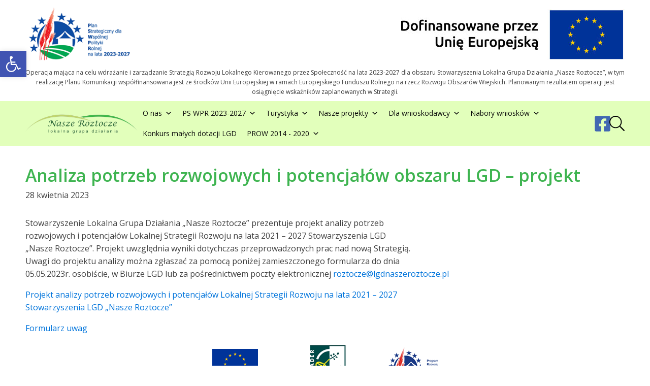

--- FILE ---
content_type: text/html; charset=UTF-8
request_url: https://www.lgdnaszeroztocze.pl/2023/04/analiza-potrzeb-rozwojowych-i-potencjalow-obszaru-lgd-projekt/
body_size: 17830
content:
<!DOCTYPE html>
<html lang="pl-PL" >
<head>
<meta charset="UTF-8">
<meta name="viewport" content="width=device-width, initial-scale=1.0">
<!-- WP_HEAD() START -->
<title>Analiza potrzeb rozwojowych i potencjałów obszaru LGD – projekt - LGD Nasze Roztocze</title>
<link rel="preload" as="style" href="https://fonts.googleapis.com/css?family=Open+Sans:regular,|Open+Sans:600," >
<link rel="stylesheet" href="https://fonts.googleapis.com/css?family=Open+Sans:regular,|Open+Sans:600,">
<meta name='robots' content='max-image-preview:large' />
	<style>img:is([sizes="auto" i], [sizes^="auto," i]) { contain-intrinsic-size: 3000px 1500px }</style>
	<meta name="dlm-version" content="5.0.26"><link rel='dns-prefetch' href='//www.lgdnaszeroztocze.pl' />
<link rel='stylesheet' id='wp-block-library-css' href='https://www.lgdnaszeroztocze.pl/wp-includes/css/dist/block-library/style.min.css?ver=baeef8e043623114d5110cb08ad282f4' type='text/css' media='all' />
<style id='classic-theme-styles-inline-css' type='text/css'>
/*! This file is auto-generated */
.wp-block-button__link{color:#fff;background-color:#32373c;border-radius:9999px;box-shadow:none;text-decoration:none;padding:calc(.667em + 2px) calc(1.333em + 2px);font-size:1.125em}.wp-block-file__button{background:#32373c;color:#fff;text-decoration:none}
</style>
<style id='global-styles-inline-css' type='text/css'>
:root{--wp--preset--aspect-ratio--square: 1;--wp--preset--aspect-ratio--4-3: 4/3;--wp--preset--aspect-ratio--3-4: 3/4;--wp--preset--aspect-ratio--3-2: 3/2;--wp--preset--aspect-ratio--2-3: 2/3;--wp--preset--aspect-ratio--16-9: 16/9;--wp--preset--aspect-ratio--9-16: 9/16;--wp--preset--color--black: #000000;--wp--preset--color--cyan-bluish-gray: #abb8c3;--wp--preset--color--white: #ffffff;--wp--preset--color--pale-pink: #f78da7;--wp--preset--color--vivid-red: #cf2e2e;--wp--preset--color--luminous-vivid-orange: #ff6900;--wp--preset--color--luminous-vivid-amber: #fcb900;--wp--preset--color--light-green-cyan: #7bdcb5;--wp--preset--color--vivid-green-cyan: #00d084;--wp--preset--color--pale-cyan-blue: #8ed1fc;--wp--preset--color--vivid-cyan-blue: #0693e3;--wp--preset--color--vivid-purple: #9b51e0;--wp--preset--gradient--vivid-cyan-blue-to-vivid-purple: linear-gradient(135deg,rgba(6,147,227,1) 0%,rgb(155,81,224) 100%);--wp--preset--gradient--light-green-cyan-to-vivid-green-cyan: linear-gradient(135deg,rgb(122,220,180) 0%,rgb(0,208,130) 100%);--wp--preset--gradient--luminous-vivid-amber-to-luminous-vivid-orange: linear-gradient(135deg,rgba(252,185,0,1) 0%,rgba(255,105,0,1) 100%);--wp--preset--gradient--luminous-vivid-orange-to-vivid-red: linear-gradient(135deg,rgba(255,105,0,1) 0%,rgb(207,46,46) 100%);--wp--preset--gradient--very-light-gray-to-cyan-bluish-gray: linear-gradient(135deg,rgb(238,238,238) 0%,rgb(169,184,195) 100%);--wp--preset--gradient--cool-to-warm-spectrum: linear-gradient(135deg,rgb(74,234,220) 0%,rgb(151,120,209) 20%,rgb(207,42,186) 40%,rgb(238,44,130) 60%,rgb(251,105,98) 80%,rgb(254,248,76) 100%);--wp--preset--gradient--blush-light-purple: linear-gradient(135deg,rgb(255,206,236) 0%,rgb(152,150,240) 100%);--wp--preset--gradient--blush-bordeaux: linear-gradient(135deg,rgb(254,205,165) 0%,rgb(254,45,45) 50%,rgb(107,0,62) 100%);--wp--preset--gradient--luminous-dusk: linear-gradient(135deg,rgb(255,203,112) 0%,rgb(199,81,192) 50%,rgb(65,88,208) 100%);--wp--preset--gradient--pale-ocean: linear-gradient(135deg,rgb(255,245,203) 0%,rgb(182,227,212) 50%,rgb(51,167,181) 100%);--wp--preset--gradient--electric-grass: linear-gradient(135deg,rgb(202,248,128) 0%,rgb(113,206,126) 100%);--wp--preset--gradient--midnight: linear-gradient(135deg,rgb(2,3,129) 0%,rgb(40,116,252) 100%);--wp--preset--font-size--small: 13px;--wp--preset--font-size--medium: 20px;--wp--preset--font-size--large: 36px;--wp--preset--font-size--x-large: 42px;--wp--preset--spacing--20: 0.44rem;--wp--preset--spacing--30: 0.67rem;--wp--preset--spacing--40: 1rem;--wp--preset--spacing--50: 1.5rem;--wp--preset--spacing--60: 2.25rem;--wp--preset--spacing--70: 3.38rem;--wp--preset--spacing--80: 5.06rem;--wp--preset--shadow--natural: 6px 6px 9px rgba(0, 0, 0, 0.2);--wp--preset--shadow--deep: 12px 12px 50px rgba(0, 0, 0, 0.4);--wp--preset--shadow--sharp: 6px 6px 0px rgba(0, 0, 0, 0.2);--wp--preset--shadow--outlined: 6px 6px 0px -3px rgba(255, 255, 255, 1), 6px 6px rgba(0, 0, 0, 1);--wp--preset--shadow--crisp: 6px 6px 0px rgba(0, 0, 0, 1);}:where(.is-layout-flex){gap: 0.5em;}:where(.is-layout-grid){gap: 0.5em;}body .is-layout-flex{display: flex;}.is-layout-flex{flex-wrap: wrap;align-items: center;}.is-layout-flex > :is(*, div){margin: 0;}body .is-layout-grid{display: grid;}.is-layout-grid > :is(*, div){margin: 0;}:where(.wp-block-columns.is-layout-flex){gap: 2em;}:where(.wp-block-columns.is-layout-grid){gap: 2em;}:where(.wp-block-post-template.is-layout-flex){gap: 1.25em;}:where(.wp-block-post-template.is-layout-grid){gap: 1.25em;}.has-black-color{color: var(--wp--preset--color--black) !important;}.has-cyan-bluish-gray-color{color: var(--wp--preset--color--cyan-bluish-gray) !important;}.has-white-color{color: var(--wp--preset--color--white) !important;}.has-pale-pink-color{color: var(--wp--preset--color--pale-pink) !important;}.has-vivid-red-color{color: var(--wp--preset--color--vivid-red) !important;}.has-luminous-vivid-orange-color{color: var(--wp--preset--color--luminous-vivid-orange) !important;}.has-luminous-vivid-amber-color{color: var(--wp--preset--color--luminous-vivid-amber) !important;}.has-light-green-cyan-color{color: var(--wp--preset--color--light-green-cyan) !important;}.has-vivid-green-cyan-color{color: var(--wp--preset--color--vivid-green-cyan) !important;}.has-pale-cyan-blue-color{color: var(--wp--preset--color--pale-cyan-blue) !important;}.has-vivid-cyan-blue-color{color: var(--wp--preset--color--vivid-cyan-blue) !important;}.has-vivid-purple-color{color: var(--wp--preset--color--vivid-purple) !important;}.has-black-background-color{background-color: var(--wp--preset--color--black) !important;}.has-cyan-bluish-gray-background-color{background-color: var(--wp--preset--color--cyan-bluish-gray) !important;}.has-white-background-color{background-color: var(--wp--preset--color--white) !important;}.has-pale-pink-background-color{background-color: var(--wp--preset--color--pale-pink) !important;}.has-vivid-red-background-color{background-color: var(--wp--preset--color--vivid-red) !important;}.has-luminous-vivid-orange-background-color{background-color: var(--wp--preset--color--luminous-vivid-orange) !important;}.has-luminous-vivid-amber-background-color{background-color: var(--wp--preset--color--luminous-vivid-amber) !important;}.has-light-green-cyan-background-color{background-color: var(--wp--preset--color--light-green-cyan) !important;}.has-vivid-green-cyan-background-color{background-color: var(--wp--preset--color--vivid-green-cyan) !important;}.has-pale-cyan-blue-background-color{background-color: var(--wp--preset--color--pale-cyan-blue) !important;}.has-vivid-cyan-blue-background-color{background-color: var(--wp--preset--color--vivid-cyan-blue) !important;}.has-vivid-purple-background-color{background-color: var(--wp--preset--color--vivid-purple) !important;}.has-black-border-color{border-color: var(--wp--preset--color--black) !important;}.has-cyan-bluish-gray-border-color{border-color: var(--wp--preset--color--cyan-bluish-gray) !important;}.has-white-border-color{border-color: var(--wp--preset--color--white) !important;}.has-pale-pink-border-color{border-color: var(--wp--preset--color--pale-pink) !important;}.has-vivid-red-border-color{border-color: var(--wp--preset--color--vivid-red) !important;}.has-luminous-vivid-orange-border-color{border-color: var(--wp--preset--color--luminous-vivid-orange) !important;}.has-luminous-vivid-amber-border-color{border-color: var(--wp--preset--color--luminous-vivid-amber) !important;}.has-light-green-cyan-border-color{border-color: var(--wp--preset--color--light-green-cyan) !important;}.has-vivid-green-cyan-border-color{border-color: var(--wp--preset--color--vivid-green-cyan) !important;}.has-pale-cyan-blue-border-color{border-color: var(--wp--preset--color--pale-cyan-blue) !important;}.has-vivid-cyan-blue-border-color{border-color: var(--wp--preset--color--vivid-cyan-blue) !important;}.has-vivid-purple-border-color{border-color: var(--wp--preset--color--vivid-purple) !important;}.has-vivid-cyan-blue-to-vivid-purple-gradient-background{background: var(--wp--preset--gradient--vivid-cyan-blue-to-vivid-purple) !important;}.has-light-green-cyan-to-vivid-green-cyan-gradient-background{background: var(--wp--preset--gradient--light-green-cyan-to-vivid-green-cyan) !important;}.has-luminous-vivid-amber-to-luminous-vivid-orange-gradient-background{background: var(--wp--preset--gradient--luminous-vivid-amber-to-luminous-vivid-orange) !important;}.has-luminous-vivid-orange-to-vivid-red-gradient-background{background: var(--wp--preset--gradient--luminous-vivid-orange-to-vivid-red) !important;}.has-very-light-gray-to-cyan-bluish-gray-gradient-background{background: var(--wp--preset--gradient--very-light-gray-to-cyan-bluish-gray) !important;}.has-cool-to-warm-spectrum-gradient-background{background: var(--wp--preset--gradient--cool-to-warm-spectrum) !important;}.has-blush-light-purple-gradient-background{background: var(--wp--preset--gradient--blush-light-purple) !important;}.has-blush-bordeaux-gradient-background{background: var(--wp--preset--gradient--blush-bordeaux) !important;}.has-luminous-dusk-gradient-background{background: var(--wp--preset--gradient--luminous-dusk) !important;}.has-pale-ocean-gradient-background{background: var(--wp--preset--gradient--pale-ocean) !important;}.has-electric-grass-gradient-background{background: var(--wp--preset--gradient--electric-grass) !important;}.has-midnight-gradient-background{background: var(--wp--preset--gradient--midnight) !important;}.has-small-font-size{font-size: var(--wp--preset--font-size--small) !important;}.has-medium-font-size{font-size: var(--wp--preset--font-size--medium) !important;}.has-large-font-size{font-size: var(--wp--preset--font-size--large) !important;}.has-x-large-font-size{font-size: var(--wp--preset--font-size--x-large) !important;}
:where(.wp-block-post-template.is-layout-flex){gap: 1.25em;}:where(.wp-block-post-template.is-layout-grid){gap: 1.25em;}
:where(.wp-block-columns.is-layout-flex){gap: 2em;}:where(.wp-block-columns.is-layout-grid){gap: 2em;}
:root :where(.wp-block-pullquote){font-size: 1.5em;line-height: 1.6;}
</style>
<link rel='stylesheet' id='pb-accordion-blocks-style-css' href='https://www.lgdnaszeroztocze.pl/wp-content/plugins/accordion-blocks/build/index.css?ver=1.5.0' type='text/css' media='all' />
<link rel='stylesheet' id='oxygen-css' href='https://www.lgdnaszeroztocze.pl/wp-content/plugins/oxygen/component-framework/oxygen.css?ver=4.9.1' type='text/css' media='all' />
<link rel='stylesheet' id='megamenu-css' href='https://www.lgdnaszeroztocze.pl/wp-content/uploads/maxmegamenu/style.css?ver=0e3100' type='text/css' media='all' />
<link rel='stylesheet' id='dashicons-css' href='https://www.lgdnaszeroztocze.pl/wp-includes/css/dashicons.min.css?ver=baeef8e043623114d5110cb08ad282f4' type='text/css' media='all' />
<link rel='stylesheet' id='pojo-a11y-css' href='https://www.lgdnaszeroztocze.pl/wp-content/plugins/pojo-accessibility/modules/legacy/assets/css/style.min.css?ver=1.0.0' type='text/css' media='all' />
<link rel='stylesheet' id='dflip-style-css' href='https://www.lgdnaszeroztocze.pl/wp-content/plugins/3d-flipbook-dflip-lite/assets/css/dflip.min.css?ver=2.3.65' type='text/css' media='all' />
<script type="text/javascript" src="https://www.lgdnaszeroztocze.pl/wp-includes/js/jquery/jquery.min.js?ver=3.7.1" id="jquery-core-js"></script>
<link rel="https://api.w.org/" href="https://www.lgdnaszeroztocze.pl/wp-json/" /><link rel="alternate" title="JSON" type="application/json" href="https://www.lgdnaszeroztocze.pl/wp-json/wp/v2/posts/15517" /><link rel="EditURI" type="application/rsd+xml" title="RSD" href="https://www.lgdnaszeroztocze.pl/xmlrpc.php?rsd" />

<link rel="canonical" href="https://www.lgdnaszeroztocze.pl/2023/04/analiza-potrzeb-rozwojowych-i-potencjalow-obszaru-lgd-projekt/" />
<link rel='shortlink' href='https://www.lgdnaszeroztocze.pl/?p=15517' />
<link rel="alternate" title="oEmbed (JSON)" type="application/json+oembed" href="https://www.lgdnaszeroztocze.pl/wp-json/oembed/1.0/embed?url=https%3A%2F%2Fwww.lgdnaszeroztocze.pl%2F2023%2F04%2Fanaliza-potrzeb-rozwojowych-i-potencjalow-obszaru-lgd-projekt%2F" />
<link rel="alternate" title="oEmbed (XML)" type="text/xml+oembed" href="https://www.lgdnaszeroztocze.pl/wp-json/oembed/1.0/embed?url=https%3A%2F%2Fwww.lgdnaszeroztocze.pl%2F2023%2F04%2Fanaliza-potrzeb-rozwojowych-i-potencjalow-obszaru-lgd-projekt%2F&#038;format=xml" />
<!-- Global site tag (gtag.js) - Google Analytics -->
<script async src="https://www.googletagmanager.com/gtag/js?id=UA-12353066-1"></script>
<script>
  window.dataLayer = window.dataLayer || [];
  function gtag(){dataLayer.push(arguments);}
  gtag('js', new Date());

  gtag('config', 'UA-12353066-1');
</script>

<!-- Google tag (gtag.js) NEW NEW NEW-->
<script async src="https://www.googletagmanager.com/gtag/js?id=G-48YBG1BFEX"></script>
<script>
  window.dataLayer = window.dataLayer || [];
  function gtag(){dataLayer.push(arguments);}
  gtag('js', new Date());

  gtag('config', 'G-48YBG1BFEX');
</script><style type="text/css">
#pojo-a11y-toolbar .pojo-a11y-toolbar-toggle a{ background-color: #4054b2;	color: #ffffff;}
#pojo-a11y-toolbar .pojo-a11y-toolbar-overlay, #pojo-a11y-toolbar .pojo-a11y-toolbar-overlay ul.pojo-a11y-toolbar-items.pojo-a11y-links{ border-color: #4054b2;}
body.pojo-a11y-focusable a:focus{ outline-style: solid !important;	outline-width: 1px !important;	outline-color: #FF0000 !important;}
#pojo-a11y-toolbar{ top: 100px !important;}
#pojo-a11y-toolbar .pojo-a11y-toolbar-overlay{ background-color: #ffffff;}
#pojo-a11y-toolbar .pojo-a11y-toolbar-overlay ul.pojo-a11y-toolbar-items li.pojo-a11y-toolbar-item a, #pojo-a11y-toolbar .pojo-a11y-toolbar-overlay p.pojo-a11y-toolbar-title{ color: #333333;}
#pojo-a11y-toolbar .pojo-a11y-toolbar-overlay ul.pojo-a11y-toolbar-items li.pojo-a11y-toolbar-item a.active{ background-color: #4054b2;	color: #ffffff;}
@media (max-width: 767px) { #pojo-a11y-toolbar { top: 50px !important; } }</style><style type="text/css">/** Mega Menu CSS: fs **/</style>
<link rel='stylesheet' id='oxygen-cache-11610-css' href='//www.lgdnaszeroztocze.pl/wp-content/uploads/oxygen/css/11610.css?cache=1656854564&#038;ver=baeef8e043623114d5110cb08ad282f4' type='text/css' media='all' />
<link rel='stylesheet' id='oxygen-cache-11609-css' href='//www.lgdnaszeroztocze.pl/wp-content/uploads/oxygen/css/11609.css?cache=1656854565&#038;ver=baeef8e043623114d5110cb08ad282f4' type='text/css' media='all' />
<link rel='stylesheet' id='oxygen-cache-11608-css' href='//www.lgdnaszeroztocze.pl/wp-content/uploads/oxygen/css/11608.css?cache=1656854565&#038;ver=baeef8e043623114d5110cb08ad282f4' type='text/css' media='all' />
<link rel='stylesheet' id='oxygen-cache-11607-css' href='//www.lgdnaszeroztocze.pl/wp-content/uploads/oxygen/css/11607.css?cache=1734555003&#038;ver=baeef8e043623114d5110cb08ad282f4' type='text/css' media='all' />
<link rel='stylesheet' id='oxygen-cache-11593-css' href='//www.lgdnaszeroztocze.pl/wp-content/uploads/oxygen/css/11593.css?cache=1743197115&#038;ver=baeef8e043623114d5110cb08ad282f4' type='text/css' media='all' />
<link rel='stylesheet' id='oxygen-universal-styles-css' href='//www.lgdnaszeroztocze.pl/wp-content/uploads/oxygen/css/universal.css?cache=1745441784&#038;ver=baeef8e043623114d5110cb08ad282f4' type='text/css' media='all' />
<!-- END OF WP_HEAD() -->
</head>
<body class="wp-singular post-template-default single single-post postid-15517 single-format-standard wp-theme-oxygen-is-not-a-theme  wp-embed-responsive oxygen-body mega-menu-max-mega-menu-1" >




						<section id="section-1-11580" class=" ct-section" ><div class="ct-section-inner-wrap"><div id="div_block-10-11580" class="ct-div-block" ><div id="div_block-12-11580" class="ct-div-block" ><img  id="image-16-11580" alt="" src="https://www.lgdnaszeroztocze.pl/wp-content/uploads/2024/12/PSWPR.png" class="ct-image"/></div><div id="div_block-14-11580" class="ct-div-block" ><img  id="image-17-11580" alt="" src="https://www.lgdnaszeroztocze.pl/wp-content/uploads/2024/12/UE.jpg" class="ct-image"/></div></div><div id="text_block-7-11580" class="ct-text-block" >Operacja mająca na celu wdrażanie i zarządzanie Strategią Rozwoju Lokalnego Kierowanego przez Społeczność na lata 2023-2027 dla obszaru Stowarzyszenia Lokalna Grupa Działania „Nasze Roztocze”, w tym realizację Planu Komunikacji współfinansowana jest ze środków Unii Europejskiej w ramach Europejskiego Funduszu Rolnego na rzecz Rozwoju Obszarów Wiejskich. Planowanym rezultatem operacji jest osiągnięcie wskaźników zaplanowanych w Strategii.</div></div></section><section id="section-2-11580" class=" ct-section" ><div class="ct-section-inner-wrap"><a id="link-18-11580" class="ct-link" href="https://lgdnaszeroztocze.pl/"   ><img  id="image-19-11580" alt="" src="https://www.lgdnaszeroztocze.pl/wp-content/uploads/2020/10/LGD-Nasze-Roztocze-Logo.png" class="ct-image"/></a><div id="div_block-21-11580" class="ct-div-block" ><div id="shortcode-22-11580" class="ct-shortcode" ><div id="mega-menu-wrap-max_mega_menu_1" class="mega-menu-wrap"><div class="mega-menu-toggle"><div class="mega-toggle-blocks-left"></div><div class="mega-toggle-blocks-center"></div><div class="mega-toggle-blocks-right"><div class='mega-toggle-block mega-menu-toggle-block mega-toggle-block-1' id='mega-toggle-block-1' tabindex='0'><span class='mega-toggle-label' role='button' aria-expanded='false'><span class='mega-toggle-label-closed'>MENU</span><span class='mega-toggle-label-open'>MENU</span></span></div></div></div><ul id="mega-menu-max_mega_menu_1" class="mega-menu max-mega-menu mega-menu-horizontal mega-no-js" data-event="hover_intent" data-effect="fade_up" data-effect-speed="200" data-effect-mobile="disabled" data-effect-speed-mobile="0" data-mobile-force-width="body" data-second-click="go" data-document-click="collapse" data-vertical-behaviour="standard" data-breakpoint="768" data-unbind="true" data-mobile-state="collapse_all" data-mobile-direction="vertical" data-hover-intent-timeout="300" data-hover-intent-interval="100"><li class="mega-menu-item mega-menu-item-type-custom mega-menu-item-object-custom mega-menu-item-has-children mega-menu-megamenu mega-menu-grid mega-align-bottom-left mega-menu-grid mega-menu-item-11591" id="mega-menu-item-11591"><a class="mega-menu-link" href="#" aria-expanded="false" tabindex="0">O nas<span class="mega-indicator" aria-hidden="true"></span></a>
<ul class="mega-sub-menu" role='presentation'>
<li class="mega-menu-row" id="mega-menu-11591-0">
	<ul class="mega-sub-menu" style='--columns:12' role='presentation'>
<li class="mega-menu-column mega-menu-columns-6-of-12" style="--columns:12; --span:6" id="mega-menu-11591-0-0">
		<ul class="mega-sub-menu">
<li class="mega-menu-item mega-menu-item-type-post_type mega-menu-item-object-page mega-menu-item-has-children mega-menu-item-5581" id="mega-menu-item-5581"><a class="mega-menu-link" href="https://www.lgdnaszeroztocze.pl/lgd/">O Stowarzyszeniu<span class="mega-indicator" aria-hidden="true"></span></a>
			<ul class="mega-sub-menu">
<li class="mega-menu-item mega-menu-item-type-post_type mega-menu-item-object-page mega-menu-item-5582" id="mega-menu-item-5582"><a class="mega-menu-link" href="https://www.lgdnaszeroztocze.pl/wladze-lgd/">Władze LGD</a></li><li class="mega-menu-item mega-menu-item-type-post_type mega-menu-item-object-page mega-menu-item-5584" id="mega-menu-item-5584"><a class="mega-menu-link" href="https://www.lgdnaszeroztocze.pl/czlonkowie-lgd/">Członkowie LGD</a></li><li class="mega-menu-item mega-menu-item-type-post_type mega-menu-item-object-page mega-menu-item-5586" id="mega-menu-item-5586"><a target="_blank" class="mega-menu-link" href="https://www.lgdnaszeroztocze.pl/deklaracje-czlonkowskie/">Deklaracje członkowskie</a></li><li class="mega-menu-item mega-menu-item-type-post_type mega-menu-item-object-page mega-menu-item-18908" id="mega-menu-item-18908"><a class="mega-menu-link" href="https://www.lgdnaszeroztocze.pl/zglaszanie-inicjatyw/">Zgłaszanie inicjatyw</a></li>			</ul>
</li>		</ul>
</li><li class="mega-menu-column mega-menu-columns-6-of-12" style="--columns:12; --span:6" id="mega-menu-11591-0-1">
		<ul class="mega-sub-menu">
<li class="mega-menu-item mega-menu-item-type-custom mega-menu-item-object-custom mega-menu-item-has-children mega-menu-item-5465" id="mega-menu-item-5465"><a class="mega-menu-link">Obszar LGD<span class="mega-indicator" aria-hidden="true"></span></a>
			<ul class="mega-sub-menu">
<li class="mega-menu-item mega-menu-item-type-custom mega-menu-item-object-custom mega-menu-item-5572" id="mega-menu-item-5572"><a class="mega-menu-link" href="http://adamow.gmina.pl/">Gmina Adamów</a></li><li class="mega-menu-item mega-menu-item-type-custom mega-menu-item-object-custom mega-menu-item-5576" id="mega-menu-item-5576"><a class="mega-menu-link" href="http://www.ejozefow.pl/">Gmina Józefów</a></li><li class="mega-menu-item mega-menu-item-type-custom mega-menu-item-object-custom mega-menu-item-5574" id="mega-menu-item-5574"><a class="mega-menu-link" href="http://www.krasnobrod.pl/">Gmina Krasnobród</a></li><li class="mega-menu-item mega-menu-item-type-custom mega-menu-item-object-custom mega-menu-item-5571" id="mega-menu-item-5571"><a class="mega-menu-link" href="http://www.szczebrzeszyn.pl/">Gmina Szczebrzeszyn</a></li><li class="mega-menu-item mega-menu-item-type-custom mega-menu-item-object-custom mega-menu-item-5573" id="mega-menu-item-5573"><a class="mega-menu-link" href="http://www.gminazamosc.pl/">Gmina Zamość</a></li><li class="mega-menu-item mega-menu-item-type-custom mega-menu-item-object-custom mega-menu-item-5575" id="mega-menu-item-5575"><a class="mega-menu-link" href="http://www.zwierzyniec.info.pl/">Gmina Zwierzyniec</a></li>			</ul>
</li>		</ul>
</li>	</ul>
</li></ul>
</li><li class="mega-menu-item mega-menu-item-type-custom mega-menu-item-object-custom mega-menu-item-has-children mega-menu-megamenu mega-menu-grid mega-align-bottom-left mega-menu-grid mega-menu-item-5464" id="mega-menu-item-5464"><a class="mega-menu-link" aria-expanded="false" tabindex="0">PS WPR 2023-2027<span class="mega-indicator" aria-hidden="true"></span></a>
<ul class="mega-sub-menu" role='presentation'>
<li class="mega-menu-row" id="mega-menu-5464-0">
	<ul class="mega-sub-menu" style='--columns:12' role='presentation'>
<li class="mega-menu-column mega-menu-columns-12-of-12" style="--columns:12; --span:12" id="mega-menu-5464-0-0">
		<ul class="mega-sub-menu">
<li class="mega-menu-item mega-menu-item-type-custom mega-menu-item-object-custom mega-menu-item-has-children mega-menu-item-11592" id="mega-menu-item-11592"><a class="mega-menu-link" href="#">Dokumenty<span class="mega-indicator" aria-hidden="true"></span></a>
			<ul class="mega-sub-menu">
<li class="mega-sub-menu-nest mega-menu-item mega-menu-item-type-custom mega-menu-item-object-custom mega-menu-item-6736" id="mega-menu-item-6736"><a target="_blank" class="mega-menu-link" href="http://www.lgdnaszeroztocze.pl/duze-pliki/Statut.pdf">Statut LGD</a></li><li class="mega-menu-item mega-menu-item-type-post_type mega-menu-item-object-page mega-menu-item-18261" id="mega-menu-item-18261"><a class="mega-menu-link" href="https://www.lgdnaszeroztocze.pl/umowa-o-warunkach-isposobie-realizacji-strategii/">Umowa o warunkach i sposobie realizacji Strategii</a></li><li class="mega-menu-item mega-menu-item-type-post_type mega-menu-item-object-page mega-menu-item-18267" id="mega-menu-item-18267"><a class="mega-menu-link" href="https://www.lgdnaszeroztocze.pl/zalacznik-nr-1-do-umowy-strategia-rozwoju-lokalnego-kierowanego-przez-spolecznosc/">Załącznik nr 1 do Umowy - Strategia Rozwoju Lokalnego Kierowanego przez Społeczność.</a></li><li class="mega-menu-item mega-menu-item-type-custom mega-menu-item-object-custom mega-menu-item-17968" id="mega-menu-item-17968"><a class="mega-menu-link" href="https://www.lgdnaszeroztocze.pl/wp-content/uploads/2024/01/Zalacznik-nr-2-do-Umowy-ramowej.pdf">Załącznik nr 2 do Umowy - Plan komunikacji z lokalną społecznością</a></li><li class="mega-sub-menu-nest mega-menu-item mega-menu-item-type-custom mega-menu-item-object-custom mega-menu-item-7173" id="mega-menu-item-7173"><a target="_blank" class="mega-menu-link" href="http://www.lgdnaszeroztocze.pl/dokumenty-lgd/Regulamin_Rady_LGD.pdf">Regulamin Rady LGD</a></li><li class="mega-menu-item mega-menu-item-type-taxonomy mega-menu-item-object-category mega-menu-item-18051" id="mega-menu-item-18051"><a class="mega-menu-link" href="https://www.lgdnaszeroztocze.pl/category/ps-wpr-2023-2027-konsultacja-zmian-strategii/">Konsultacja zmian strategii</a></li><li class="mega-menu-item mega-menu-item-type-post_type mega-menu-item-object-page mega-menu-item-18020" id="mega-menu-item-18020"><a class="mega-menu-link" href="https://www.lgdnaszeroztocze.pl/harmonogram-realizacji-planu-komunikacji/">Harmonogram realizacji Planu komunikacji</a></li><li class="mega-menu-item mega-menu-item-type-post_type mega-menu-item-object-page mega-menu-item-18171" id="mega-menu-item-18171"><a class="mega-menu-link" href="https://www.lgdnaszeroztocze.pl/informacja-o-sposobie-wykorzystania-srodkow-finansowych-2/">Informacja o sposobie wykorzystania środków finansowych</a></li>			</ul>
</li>		</ul>
</li>	</ul>
</li></ul>
</li><li class="mega-menu-item mega-menu-item-type-custom mega-menu-item-object-custom mega-menu-item-has-children mega-menu-megamenu mega-menu-grid mega-align-bottom-left mega-menu-grid mega-menu-item-5466" id="mega-menu-item-5466"><a class="mega-menu-link" aria-expanded="false" tabindex="0">Turystyka<span class="mega-indicator" aria-hidden="true"></span></a>
<ul class="mega-sub-menu" role='presentation'>
<li class="mega-menu-row" id="mega-menu-5466-0">
	<ul class="mega-sub-menu" style='--columns:12' role='presentation'>
<li class="mega-menu-column mega-menu-columns-6-of-12" style="--columns:12; --span:6" id="mega-menu-5466-0-0">
		<ul class="mega-sub-menu">
<li class="mega-menu-item mega-menu-item-type-custom mega-menu-item-object-custom mega-menu-item-has-children mega-menu-item-11611" id="mega-menu-item-11611"><a class="mega-menu-link" href="#">Turystyka<span class="mega-indicator" aria-hidden="true"></span></a>
			<ul class="mega-sub-menu">
<li class="mega-menu-item mega-menu-item-type-post_type mega-menu-item-object-page mega-menu-item-7302" id="mega-menu-item-7302"><a class="mega-menu-link" href="https://www.lgdnaszeroztocze.pl/zabytki-obszaru-lgd/">Zabytki obszaru LGD</a></li><li class="mega-menu-item mega-menu-item-type-post_type mega-menu-item-object-page mega-menu-item-7423" id="mega-menu-item-7423"><a class="mega-menu-link" href="https://www.lgdnaszeroztocze.pl/ciekawe-miejsca/">Ciekawe miejsca</a></li><li class="mega-menu-item mega-menu-item-type-post_type mega-menu-item-object-page mega-menu-item-7422" id="mega-menu-item-7422"><a class="mega-menu-link" href="https://www.lgdnaszeroztocze.pl/atrakcje-obszaru/">Atrakcje obszaru</a></li><li class="mega-menu-item mega-menu-item-type-post_type mega-menu-item-object-page mega-menu-item-7421" id="mega-menu-item-7421"><a class="mega-menu-link" href="https://www.lgdnaszeroztocze.pl/wypoczynek-nad-woda/">Wypoczynek nad wodą</a></li><li class="mega-menu-item mega-menu-item-type-post_type mega-menu-item-object-page mega-menu-item-7328" id="mega-menu-item-7328"><a class="mega-menu-link" href="https://www.lgdnaszeroztocze.pl/przyroda-roztocza/">Przyroda Roztocza</a></li><li class="mega-menu-item mega-menu-item-type-post_type mega-menu-item-object-page mega-menu-item-6312" id="mega-menu-item-6312"><a class="mega-menu-link" href="https://www.lgdnaszeroztocze.pl/turystyka-piesza/">Turystyka piesza</a></li><li class="mega-menu-item mega-menu-item-type-post_type mega-menu-item-object-page mega-menu-item-6311" id="mega-menu-item-6311"><a class="mega-menu-link" href="https://www.lgdnaszeroztocze.pl/turystyka-rowerowa/">Turystyka rowerowa</a></li><li class="mega-menu-item mega-menu-item-type-post_type mega-menu-item-object-page mega-menu-item-6313" id="mega-menu-item-6313"><a class="mega-menu-link" href="https://www.lgdnaszeroztocze.pl/turystyka-konna/">Turystyka konna</a></li><li class="mega-menu-item mega-menu-item-type-post_type mega-menu-item-object-page mega-menu-item-7425" id="mega-menu-item-7425"><a class="mega-menu-link" href="https://www.lgdnaszeroztocze.pl/szlak-kajakowy/">Szlak kajakowy</a></li>			</ul>
</li>		</ul>
</li><li class="mega-menu-column mega-menu-columns-6-of-12" style="--columns:12; --span:6" id="mega-menu-5466-0-1">
		<ul class="mega-sub-menu">
<li class="mega-dropdown mega-dropdown-submenu mega-dropdown-toggle mega-subMenuTwo mega-menu-item mega-menu-item-type-custom mega-menu-item-object-custom mega-menu-item-has-children mega-menu-item-6283" id="mega-menu-item-6283"><a class="mega-menu-link">Trasy nordic walking<span class="mega-indicator" aria-hidden="true"></span></a>
			<ul class="mega-sub-menu">
<li class="mega-menu-item mega-menu-item-type-post_type mega-menu-item-object-page mega-menu-item-6327" id="mega-menu-item-6327"><a class="mega-menu-link" href="https://www.lgdnaszeroztocze.pl/trasy-nordic-walking-gmina-adamow/">Trasy Nordic Walking – Gmina Adamów</a></li><li class="mega-menu-item mega-menu-item-type-post_type mega-menu-item-object-page mega-menu-item-6376" id="mega-menu-item-6376"><a class="mega-menu-link" href="https://www.lgdnaszeroztocze.pl/trasy-nordic-walking-gmina-jozefow/">Trasy Nordic Walking – Gmina Józefów</a></li><li class="mega-menu-item mega-menu-item-type-post_type mega-menu-item-object-page mega-menu-item-6375" id="mega-menu-item-6375"><a class="mega-menu-link" href="https://www.lgdnaszeroztocze.pl/trasy-nordic-walking-gmina-krasnobrod/">Trasy Nordic Walking – Gmina Krasnobród</a></li><li class="mega-menu-item mega-menu-item-type-post_type mega-menu-item-object-page mega-menu-item-6374" id="mega-menu-item-6374"><a class="mega-menu-link" href="https://www.lgdnaszeroztocze.pl/trasy-nordic-walking-gmina-zwierzyniec/">Trasy Nordic Walking – Gmina Zwierzyniec</a></li><li class="mega-menu-item mega-menu-item-type-post_type mega-menu-item-object-page mega-menu-item-6373" id="mega-menu-item-6373"><a class="mega-menu-link" href="https://www.lgdnaszeroztocze.pl/trasy-nordic-walking-gmina-zamosc/">Trasy Nordic Walking – Gmina Zamość</a></li>			</ul>
</li>		</ul>
</li>	</ul>
</li></ul>
</li><li class="mega-menu-item mega-menu-item-type-custom mega-menu-item-object-custom mega-menu-item-has-children mega-menu-megamenu mega-menu-grid mega-align-bottom-left mega-menu-grid mega-menu-item-5467" id="mega-menu-item-5467"><a class="mega-menu-link" aria-expanded="false" tabindex="0">Nasze projekty<span class="mega-indicator" aria-hidden="true"></span></a>
<ul class="mega-sub-menu" role='presentation'>
<li class="mega-menu-row" id="mega-menu-5467-0">
	<ul class="mega-sub-menu" style='--columns:12' role='presentation'>
<li class="mega-menu-column mega-menu-columns-3-of-12" style="--columns:12; --span:3" id="mega-menu-5467-0-0">
		<ul class="mega-sub-menu">
<li class="mega-menu-item mega-menu-item-type-custom mega-menu-item-object-custom mega-menu-item-has-children mega-menu-item-12401" id="mega-menu-item-12401"><a class="mega-menu-link" href="#">PUBLIKACJE LGD<span class="mega-indicator" aria-hidden="true"></span></a>
			<ul class="mega-sub-menu">
<li class="mega-menu-item mega-menu-item-type-post_type mega-menu-item-object-page mega-menu-item-5580" id="mega-menu-item-5580"><a class="mega-menu-link" href="https://www.lgdnaszeroztocze.pl/publikacje-lgd/">Foldery i przewodniki</a></li><li class="mega-menu-item mega-menu-item-type-post_type mega-menu-item-object-page mega-menu-item-18387" id="mega-menu-item-18387"><a class="mega-menu-link" href="https://www.lgdnaszeroztocze.pl/kolorowanka-obrazki-do-pobrania/">Kolorowanka obrazki do pobrania</a></li>			</ul>
</li>		</ul>
</li><li class="mega-menu-column mega-menu-columns-3-of-12" style="--columns:12; --span:3" id="mega-menu-5467-0-1">
		<ul class="mega-sub-menu">
<li class="mega-menu-item mega-menu-item-type-custom mega-menu-item-object-custom mega-menu-item-has-children mega-menu-item-12402" id="mega-menu-item-12402"><a class="mega-menu-link" href="#">Projekty współpracy<span class="mega-indicator" aria-hidden="true"></span></a>
			<ul class="mega-sub-menu">
<li class="mega-menu-item mega-menu-item-type-post_type mega-menu-item-object-page mega-menu-item-17238" id="mega-menu-item-17238"><a class="mega-menu-link" href="https://www.lgdnaszeroztocze.pl/rozwoj-bazy-wypoczynkowej-do-uprawiania-turystyki-aktywnej-na-obszarach-wiejskich/">Rozwój bazy wypoczynkowej do uprawiania turystyki aktywnej na obszarach wiejskich</a></li><li class="mega-menu-item mega-menu-item-type-post_type mega-menu-item-object-page mega-menu-item-17158" id="mega-menu-item-17158"><a class="mega-menu-link" href="https://www.lgdnaszeroztocze.pl/rozwoj-oraz-promocja-turystyki-rowerowej-na-obszarach-partnerskich-lgd/">Rozwój oraz promocja turystyki rowerowej na obszarach partnerskich LGD</a></li><li class="mega-menu-item mega-menu-item-type-post_type mega-menu-item-object-page mega-menu-item-12421" id="mega-menu-item-12421"><a class="mega-menu-link" href="https://www.lgdnaszeroztocze.pl/rozwoj-i-promocja-turystyki-kajakowej-na-rzece-wieprz/">Rozwój i promocja turystyki kajakowej na rzece Wieprz</a></li><li class="mega-menu-item mega-menu-item-type-post_type mega-menu-item-object-page mega-menu-item-13037" id="mega-menu-item-13037"><a class="mega-menu-link" href="https://www.lgdnaszeroztocze.pl/rozwoj-aktywnosci-mieszkancow/">Rozwój aktywności mieszkańców</a></li><li class="mega-menu-item mega-menu-item-type-post_type mega-menu-item-object-page mega-menu-item-12400" id="mega-menu-item-12400"><a class="mega-menu-link" href="https://www.lgdnaszeroztocze.pl/promocja-i-turystyka/">Promocja i turystyka</a></li><li class="mega-menu-item mega-menu-item-type-post_type mega-menu-item-object-page mega-menu-item-12454" id="mega-menu-item-12454"><a class="mega-menu-link" href="https://www.lgdnaszeroztocze.pl/gotowanie-atrakcja-regionu-2/">Gotowanie atrakcją regionu</a></li><li class="mega-menu-item mega-menu-item-type-post_type mega-menu-item-object-page mega-menu-item-12478" id="mega-menu-item-12478"><a class="mega-menu-link" href="https://www.lgdnaszeroztocze.pl/promocja-aktywnego-wypoczynku-2/">Promocja aktywnego wypoczynku</a></li><li class="mega-menu-item mega-menu-item-type-post_type mega-menu-item-object-page mega-menu-item-14025" id="mega-menu-item-14025"><a class="mega-menu-link" href="https://www.lgdnaszeroztocze.pl/produkty-lokalne-atutem-zamojszczyzny-i-roztocza/">Produkty lokalne atutem Zamojszczyzny i Roztocza</a></li>			</ul>
</li>		</ul>
</li><li class="mega-menu-column mega-menu-columns-3-of-12" style="--columns:12; --span:3" id="mega-menu-5467-0-2">
		<ul class="mega-sub-menu">
<li class="mega-menu-item mega-menu-item-type-custom mega-menu-item-object-custom mega-menu-item-has-children mega-menu-item-12658" id="mega-menu-item-12658"><a class="mega-menu-link" href="#">Projekty Grantowe<span class="mega-indicator" aria-hidden="true"></span></a>
			<ul class="mega-sub-menu">
<li class="mega-menu-item mega-menu-item-type-post_type mega-menu-item-object-page mega-menu-item-12659" id="mega-menu-item-12659"><a class="mega-menu-link" href="https://www.lgdnaszeroztocze.pl/remonty-i-modernizacje-obiektow-infrastruktury-spolecznej/">Remonty i modernizacje obiektów infrastruktury społecznej</a></li><li class="mega-menu-item mega-menu-item-type-post_type mega-menu-item-object-page mega-menu-item-12704" id="mega-menu-item-12704"><a class="mega-menu-link" href="https://www.lgdnaszeroztocze.pl/wsparcie-aktywnosci-kulturalnej-mieszkancow-obszaru-lgd/">Wsparcie aktywności kulturalnej mieszkańców obszaru LGD</a></li><li class="mega-menu-item mega-menu-item-type-post_type mega-menu-item-object-page mega-menu-item-12741" id="mega-menu-item-12741"><a class="mega-menu-link" href="https://www.lgdnaszeroztocze.pl/rozwoj-sieciowej-infrastruktury-turystycznej-obszaru-lgd/">Rozwój sieciowej infrastruktury turystycznej obszaru LGD</a></li><li class="mega-menu-item mega-menu-item-type-post_type mega-menu-item-object-page mega-menu-item-13392" id="mega-menu-item-13392"><a class="mega-menu-link" href="https://www.lgdnaszeroztocze.pl/promocja-turystyczna-obszaru-lgd/">Promocja turystyczna obszaru LGD</a></li><li class="mega-menu-item mega-menu-item-type-post_type mega-menu-item-object-page mega-menu-item-13993" id="mega-menu-item-13993"><a class="mega-menu-link" href="https://www.lgdnaszeroztocze.pl/doposazenie-obiektow-sluzacych-wzmocnieniukapitalu-spolecznego-obszaru-lgd/">Doposażenie obiektów służących wzmocnieniu<br>kapitału społecznego obszaru LGD</a></li><li class="mega-menu-item mega-menu-item-type-post_type mega-menu-item-object-page mega-menu-item-14050" id="mega-menu-item-14050"><a class="mega-menu-link" href="https://www.lgdnaszeroztocze.pl/promocja-zdrowego-stylu-zycia-oraz-wzrost-swiadomosci-ekologicznej-mieszkancow-obszaru-lgd-nasze-roztocze/">Promocja zdrowego stylu życia oraz wzrost świadomości ekologicznej mieszkańców obszaru LGD Nasze Roztocze</a></li>			</ul>
</li>		</ul>
</li><li class="mega-menu-column mega-menu-columns-3-of-12" style="--columns:12; --span:3" id="mega-menu-5467-0-3">
		<ul class="mega-sub-menu">
<li class="mega-menu-item mega-menu-item-type-custom mega-menu-item-object-custom mega-menu-item-has-children mega-menu-item-15096" id="mega-menu-item-15096"><a class="mega-menu-link" href="#">Operacje własne<span class="mega-indicator" aria-hidden="true"></span></a>
			<ul class="mega-sub-menu">
<li class="mega-menu-item mega-menu-item-type-post_type mega-menu-item-object-page mega-menu-item-17891" id="mega-menu-item-17891"><a class="mega-menu-link" href="https://www.lgdnaszeroztocze.pl/eko-logiczna-spolecznosc-obszaru-lgd/">Eko-logiczna społeczność obszaru LGD</a></li><li class="mega-menu-item mega-menu-item-type-post_type mega-menu-item-object-page mega-menu-item-17485" id="mega-menu-item-17485"><a class="mega-menu-link" href="https://www.lgdnaszeroztocze.pl/roztoczanska-kuchnia-regionalna-sposobem-na-wsparcie-aktywnosci-kulturalnej-mieszkancow-obszaru-lgd-nasze-roztocze/">Roztoczańska kuchnia regionalna</a></li><li class="mega-menu-item mega-menu-item-type-post_type mega-menu-item-object-page mega-menu-item-15097" id="mega-menu-item-15097"><a class="mega-menu-link" href="https://www.lgdnaszeroztocze.pl/bogactwo-kulturowe-i-przyrodnicze-naszego-roztocza/">Bogactwo kulturowe i przyrodnicze Naszego Roztocza</a></li><li class="mega-menu-item mega-menu-item-type-post_type mega-menu-item-object-page mega-menu-item-15992" id="mega-menu-item-15992"><a class="mega-menu-link" href="https://www.lgdnaszeroztocze.pl/aktywnie-na-naszym-roztoczu/">Aktywnie na Naszym Roztoczu</a></li>			</ul>
</li>		</ul>
</li>	</ul>
</li></ul>
</li><li class="mega-nabory-wnioskow mega-menu-item mega-menu-item-type-custom mega-menu-item-object-custom mega-menu-item-has-children mega-align-bottom-left mega-menu-flyout mega-menu-item-7870" id="mega-menu-item-7870"><a class="mega-menu-link" aria-expanded="false" tabindex="0">Dla wnioskodawcy<span class="mega-indicator" aria-hidden="true"></span></a>
<ul class="mega-sub-menu">
<li class="mega-menu-item mega-menu-item-type-post_type mega-menu-item-object-page mega-menu-item-17998" id="mega-menu-item-17998"><a class="mega-menu-link" href="https://www.lgdnaszeroztocze.pl/regulacje-prawne/">Regulacje prawne</a></li><li class="mega-menu-item mega-menu-item-type-post_type mega-menu-item-object-page mega-menu-item-18188" id="mega-menu-item-18188"><a class="mega-menu-link" href="https://www.lgdnaszeroztocze.pl/skladanie-wnioskow-i-procedury/">Składanie wniosków i procedury</a></li><li class="mega-menu-item mega-menu-item-type-post_type mega-menu-item-object-page mega-menu-item-18003" id="mega-menu-item-18003"><a class="mega-menu-link" href="https://www.lgdnaszeroztocze.pl/podejmowanie-pozarolniczej-dzialalnosci-gospodarczej/">Podejmowanie pozarolniczej działalności gospodarczej</a></li><li class="mega-menu-item mega-menu-item-type-post_type mega-menu-item-object-page mega-menu-item-18008" id="mega-menu-item-18008"><a class="mega-menu-link" href="https://www.lgdnaszeroztocze.pl/rozwijanie-pozarolniczej-dzialalnosci-gospodarczej/">Rozwijanie pozarolniczej działalności gospodarczej</a></li><li class="mega-menu-item mega-menu-item-type-post_type mega-menu-item-object-page mega-menu-item-18014" id="mega-menu-item-18014"><a class="mega-menu-link" href="https://www.lgdnaszeroztocze.pl/rozwijanie-pozarolniczych-funkcji-malych-gospodarstw-rolnych/">Rozwijanie pozarolniczych funkcji małych gospodarstw rolnych</a></li><li class="mega-menu-item mega-menu-item-type-post_type mega-menu-item-object-page mega-menu-item-18650" id="mega-menu-item-18650"><a class="mega-menu-link" href="https://www.lgdnaszeroztocze.pl/poprawa-dostepu-do-malej-infrastruktury-publicznej/">Poprawa dostępu do małej infrastruktury publicznej</a></li></ul>
</li><li class="mega-nabory-wnioskow mega-menu-item mega-menu-item-type-custom mega-menu-item-object-custom mega-menu-item-has-children mega-menu-megamenu mega-menu-grid mega-align-bottom-left mega-menu-grid mega-menu-item-7871" id="mega-menu-item-7871"><a class="mega-menu-link" aria-expanded="false" tabindex="0">Nabory wniosków<span class="mega-indicator" aria-hidden="true"></span></a>
<ul class="mega-sub-menu" role='presentation'>
<li class="mega-menu-row" id="mega-menu-7871-0">
	<ul class="mega-sub-menu" style='--columns:5' role='presentation'>
<li class="mega-menu-column mega-menu-columns-5-of-5" style="--columns:5; --span:5" id="mega-menu-7871-0-0">
		<ul class="mega-sub-menu">
<li class="mega-menu-item mega-menu-item-type-post_type mega-menu-item-object-page mega-menu-item-16654" id="mega-menu-item-16654"><a class="mega-menu-link" href="https://www.lgdnaszeroztocze.pl/ps-wpr-2023-2027/">Harmonogram naborów wniosków</a></li><li class="mega-menu-item mega-menu-item-type-taxonomy mega-menu-item-object-category mega-menu-item-9123" id="mega-menu-item-9123"><a class="mega-menu-link" href="https://www.lgdnaszeroztocze.pl/category/aktualne-nabory-wnioskow/">Aktualne nabory wniosków</a></li><li class="mega-dropdown mega-dropdown-submenu mega-dropdown-toggle mega-subMenuTwo mega-menu-item mega-menu-item-type-custom mega-menu-item-object-custom mega-menu-item-8258" id="mega-menu-item-8258"><a class="mega-menu-link" href="/zakonczone-nabory-wnioskow/">Zakończone nabory wniosków</a></li>		</ul>
</li>	</ul>
</li><li class="mega-menu-row" id="mega-menu-7871-1">
	<ul class="mega-sub-menu" style='--columns:3' role='presentation'>
<li class="mega-menu-column mega-menu-columns-1-of-3" style="--columns:3; --span:1" id="mega-menu-7871-1-0"></li><li class="mega-menu-column mega-menu-columns-1-of-3" style="--columns:3; --span:1" id="mega-menu-7871-1-1"></li><li class="mega-menu-column mega-menu-columns-1-of-3" style="--columns:3; --span:1" id="mega-menu-7871-1-2"></li>	</ul>
</li></ul>
</li><li class="mega-menu-item mega-menu-item-type-post_type mega-menu-item-object-page mega-align-bottom-left mega-menu-flyout mega-menu-item-15454" id="mega-menu-item-15454"><a class="mega-menu-link" href="https://www.lgdnaszeroztocze.pl/konkurs-malych-dotacji-lgd/" tabindex="0">Konkurs małych dotacji LGD</a></li><li class="mega-menu-item mega-menu-item-type-custom mega-menu-item-object-custom mega-menu-item-has-children mega-menu-megamenu mega-menu-grid mega-align-bottom-left mega-menu-grid mega-menu-item-17962" id="mega-menu-item-17962"><a class="mega-menu-link" href="#" aria-expanded="false" tabindex="0">PROW 2014 - 2020<span class="mega-indicator" aria-hidden="true"></span></a>
<ul class="mega-sub-menu" role='presentation'>
<li class="mega-menu-row" id="mega-menu-17962-0">
	<ul class="mega-sub-menu" style='--columns:12' role='presentation'>
<li class="mega-menu-column mega-menu-columns-4-of-12" style="--columns:12; --span:4" id="mega-menu-17962-0-0">
		<ul class="mega-sub-menu">
<li class="mega-menu-item mega-menu-item-type-custom mega-menu-item-object-custom mega-menu-item-has-children mega-menu-item-17963" id="mega-menu-item-17963"><a class="mega-menu-link" href="#">Dokumenty<span class="mega-indicator" aria-hidden="true"></span></a>
			<ul class="mega-sub-menu">
<li class="mega-menu-item mega-menu-item-type-post_type mega-menu-item-object-page mega-menu-item-10080" id="mega-menu-item-10080"><a class="mega-menu-link" href="https://www.lgdnaszeroztocze.pl/umowa-o-warunkach-i-sposobie-realizacji-strategii/">Umowa ramowa w ramach PROW 2014-2020</a></li><li class="mega-menu-item mega-menu-item-type-custom mega-menu-item-object-custom mega-menu-item-7170" id="mega-menu-item-7170"><a target="_blank" class="mega-menu-link" href="http://www.lgdnaszeroztocze.pl/dokumenty-lgd/Strategia_Rozwoju_Lokalnego_Kierowanego_przez_Spolecznosc.pdf">Strategia Rozwoju Lokalnego Kierowanego przez Społeczność na lata 2016 - 2023</a></li><li class="mega-menu-item mega-menu-item-type-taxonomy mega-menu-item-object-category mega-menu-item-7856" id="mega-menu-item-7856"><a class="mega-menu-link" href="https://www.lgdnaszeroztocze.pl/category/konsultacje-zmian-strategii/">Konsultacje zmian Strategii</a></li><li class="mega-menu-item mega-menu-item-type-post_type mega-menu-item-object-page mega-menu-item-9282" id="mega-menu-item-9282"><a class="mega-menu-link" href="https://www.lgdnaszeroztocze.pl/plan-komunikacji-2/">Plan komunikacji 2016 - 2024</a></li><li class="mega-menu-item mega-menu-item-type-post_type mega-menu-item-object-page mega-menu-item-9039" id="mega-menu-item-9039"><a class="mega-menu-link" href="https://www.lgdnaszeroztocze.pl/informacja-o-sposobie-wykorzystania-srodkow-finansowych/">Informacja o sposobie wykorzystania środków finansowych</a></li>			</ul>
</li>		</ul>
</li><li class="mega-menu-column mega-menu-columns-4-of-12" style="--columns:12; --span:4" id="mega-menu-17962-0-1">
		<ul class="mega-sub-menu">
<li class="mega-menu-item mega-menu-item-type-custom mega-menu-item-object-custom mega-menu-item-has-children mega-menu-item-17977" id="mega-menu-item-17977"><a class="mega-menu-link" href="https://www.lgdnaszeroztocze.pl/archiwalne-nabory-wnioskow/">Archiwalne nabory wniosków<span class="mega-indicator" aria-hidden="true"></span></a>
			<ul class="mega-sub-menu">
<li class="mega-menu-item mega-menu-item-type-post_type mega-menu-item-object-page mega-menu-item-17983" id="mega-menu-item-17983"><a class="mega-menu-link" href="https://www.lgdnaszeroztocze.pl/archiwalne-nabory-wnioskow/">Archiwalne nabory wniosków</a></li>			</ul>
</li>		</ul>
</li><li class="mega-menu-column mega-menu-columns-4-of-12" style="--columns:12; --span:4" id="mega-menu-17962-0-2">
		<ul class="mega-sub-menu">
<li class="mega-menu-item mega-menu-item-type-custom mega-menu-item-object-custom mega-menu-item-has-children mega-menu-item-17978" id="mega-menu-item-17978"><a class="mega-menu-link" href="#">Przygotowanie strategii na lata 2023-2027<span class="mega-indicator" aria-hidden="true"></span></a>
			<ul class="mega-sub-menu">
<li class="mega-menu-item mega-menu-item-type-post_type mega-menu-item-object-page mega-menu-item-15516" id="mega-menu-item-15516"><a class="mega-menu-link" href="https://www.lgdnaszeroztocze.pl/wsparcie-przygotowawcze/">Wsparcie przygotowawcze</a></li>			</ul>
</li>		</ul>
</li>	</ul>
</li></ul>
</li></ul></div></div><a id="link-21-11608" class="ct-link" href="https://www.facebook.com/LGD-Nasze-Roztocze-824508237633622" target="_self"  ><img  id="image-19-11608" alt="" src="https://www.lgdnaszeroztocze.pl/wp-content/uploads/2020/12/facebook-square-1.svg" class="ct-image"/></a><img  id="image-18-11608" alt="" src="https://www.lgdnaszeroztocze.pl/wp-content/uploads/2020/10/search.svg" class="ct-image"/></div></div></section>            <div tabindex="-1" class="oxy-modal-backdrop center "
                style="background-color: rgba(0,0,0,0.5);"
                data-trigger="user_clicks_element"                data-trigger-selector="#image-18-11608"                data-trigger-time="5"                data-trigger-time-unit="seconds"                data-close-automatically="no"                data-close-after-time="10"                data-close-after-time-unit="seconds"                data-trigger_scroll_amount="50"                data-trigger_scroll_direction="down"	            data-scroll_to_selector=""	            data-time_inactive="60"	            data-time-inactive-unit="seconds"	            data-number_of_clicks="3"	            data-close_on_esc="on"	            data-number_of_page_views="3"                data-close-after-form-submit="no"                data-open-again="always_show"                data-open-again-after-days="3"            >

                <div id="modal-7-11608" class="ct-modal" ><div id="text_block-10-11608" class="ct-text-block" >Wyszukiwarka</div><img  id="image-16-11608" alt="" src="https://www.lgdnaszeroztocze.pl/wp-content/uploads/2020/10/times.svg" class="ct-image oxy-close-modal"/>
                <div id="_search_form-8-11608" class="oxy-search-form" >
                <form role="search" method="get" id="searchform" class="searchform" action="https://www.lgdnaszeroztocze.pl/">
				<div>
					<label class="screen-reader-text" for="s">Szukaj:</label>
					<input type="text" value="" name="s" id="s" />
					<input type="submit" id="searchsubmit" value="Szukaj" />
				</div>
			</form>                </div>
        
        </div>
            </div>
        <section id="section-21-11593" class=" ct-section" ><div class="ct-section-inner-wrap"><img  id="image-8-11593" alt="" src="" class="ct-image"/><h1 id="headline-6-11593" class="ct-headline "><span id="span-7-11593" class="ct-span" >Analiza potrzeb rozwojowych i potencjałów obszaru LGD – projekt</span></h1><div id="text_block-12-11593" class="ct-text-block" ><span id="span-13-11593" class="ct-span" >28 kwietnia 2023</span></div><div id='inner_content-4-11593' class='ct-inner-content'>
<p>Stowarzyszenie Lokalna Grupa Działania „Nasze Roztocze” prezentuje projekt analizy potrzeb<br>rozwojowych i potencjałów Lokalnej Strategii Rozwoju na lata 2021 – 2027 Stowarzyszenia LGD<br>„Nasze Roztocze”. Projekt uwzględnia wyniki dotychczas przeprowadzonych prac nad nową Strategią.<br>Uwagi do projektu analizy można zgłaszać za pomocą poniżej zamieszczonego formularza do dnia<br>05.05.2023r. osobiście, w Biurze LGD lub za pośrednictwem poczty elektronicznej <a href="mailto:roztocze@lgdnaszeroztocze.pl">roztocze@lgdnaszeroztocze.pl</a></p>



<p><a href="https://www.lgdnaszeroztocze.pl/wp-content/uploads/2023/04/Projekt-analizy-potrzeb-rozwojowych-i-potencjalow.pdf" data-type="URL" data-id="https://www.lgdnaszeroztocze.pl/wp-content/uploads/2023/04/Projekt-analizy-potrzeb-rozwojowych-i-potencjalow.pdf">Projekt analizy potrzeb rozwojowych i potencjałów Lokalnej Strategii Rozwoju na lata 2021 – 2027<br>Stowarzyszenia LGD „Nasze Roztocze”</a></p>



<p><a href="https://www.lgdnaszeroztocze.pl/wp-content/uploads/2023/04/Formularz-uwag-do-projektu-analizy-potrzeb-i-potencjalow.doc" data-type="URL" data-id="https://www.lgdnaszeroztocze.pl/wp-content/uploads/2023/04/Formularz-uwag-do-projektu-analizy-potrzeb-i-potencjalow.doc">Formularz uwag</a></p>


<div class="wp-block-image">
<figure class="aligncenter size-full"><img fetchpriority="high" decoding="async" width="487" height="151" src="https://www.lgdnaszeroztocze.pl/wp-content/uploads/2018/06/WINWORD_2018-06-06_00-01-41.png" alt="" class="wp-image-9300" srcset="https://www.lgdnaszeroztocze.pl/wp-content/uploads/2018/06/WINWORD_2018-06-06_00-01-41.png 487w, https://www.lgdnaszeroztocze.pl/wp-content/uploads/2018/06/WINWORD_2018-06-06_00-01-41-300x93.png 300w" sizes="(max-width: 487px) 100vw, 487px" /></figure></div></div></div></section><section id="section-23-11580" class=" ct-section ct-section-with-shape-divider" ><div class="ct-section-inner-wrap"><h4 id="headline-33-11580" class="ct-headline">Lokalna Grupa Działania "Nasze Roztocze"</h4><div id="div_block-36-11580" class="ct-div-block" ><div id="div_block-37-11580" class="ct-div-block" ><div id="text_block-40-11580" class="ct-text-block" >Partyzantów 3, pok. 218<br>22-400 Zamość<br>Pon. - Pt. - 7:30 - 15:30</div></div><div id="div_block-42-11580" class="ct-div-block" ><div id="text_block-43-11580" class="ct-text-block" >tel./fax 084 639 29 66<br>tel. 0 510 20 38 58<br>mail: roztocze@lgdnaszeroztocze.pl<br>nr konta: 22 1940 1076 3089 7744 0000 0000</div></div></div>
		<div id="-shape-divider-12-11609" class="oxy-shape-divider " >        
        <div class="oxy_shape_divider oxy_shape_divider_top" style="transform:  scaleY(-1)">
            <svg xmlns="http://www.w3.org/2000/svg" viewBox="0 0 1440 320" preserveAspectRatio="none"><path fill="currentColor" fill-opacity="1" d="M0,160L48,144C96,128,192,96,288,96C384,96,480,128,576,122.7C672,117,768,75,864,96C960,117,1056,203,1152,229.3C1248,256,1344,224,1392,208L1440,192L1440,320L1392,320C1344,320,1248,320,1152,320C1056,320,960,320,864,320C768,320,672,320,576,320C480,320,384,320,288,320C192,320,96,320,48,320L0,320Z"></path></svg>        </div>

        </div>

		</div></section><section id="section-24-11580" class=" ct-section" ><div class="ct-section-inner-wrap"><div id="div_block-25-11580" class="ct-div-block" ><div id="text_block-26-11580" class="ct-text-block" >Lokalna Grupa Działania "Nasze Roztocze"</div></div><div id="div_block-29-11580" class="ct-div-block" ><div id="text_block-30-11580" class="ct-text-block" >Projekt: Bartosz Cholewiński</div></div></div></section>	<!-- WP_FOOTER -->
<script type="speculationrules">
{"prefetch":[{"source":"document","where":{"and":[{"href_matches":"\/*"},{"not":{"href_matches":["\/wp-*.php","\/wp-admin\/*","\/wp-content\/uploads\/*","\/wp-content\/*","\/wp-content\/plugins\/*","\/wp-content\/themes\/stowarzyszenie-lgd\/*","\/wp-content\/themes\/oxygen-is-not-a-theme\/*","\/*\\?(.+)"]}},{"not":{"selector_matches":"a[rel~=\"nofollow\"]"}},{"not":{"selector_matches":".no-prefetch, .no-prefetch a"}}]},"eagerness":"conservative"}]}
</script>

		<script type="text/javascript">

            // Initialize Oxygen Modals
            jQuery(document).ready(function() {

                function showModal( modal ) {
                    var $modal = jQuery( modal );
                    $modal.addClass("live");
                    var modalId = $modal[0].querySelector('.ct-modal').id;
                    
                    var focusable = modal.querySelector('a[href]:not([disabled]), button:not([disabled]), textarea:not([disabled]), input[type="text"]:not([disabled]), input[type="radio"]:not([disabled]), input[type="checkbox"]:not([disabled]), select:not([disabled])');

                    if(focusable) {
                        setTimeout(() => {
                            focusable.focus();    
                        }, 500);
                    } else {
                        setTimeout(() => {
                        $modal.focus();
                        }, 500)
                    }

                    // Check if this modal can be shown according to settings and last shown time
                    // Current and last time in milliseconds
                    var currentTime = new Date().getTime();
                    var lastShownTime = localStorage && localStorage['oxy-' + modalId + '-last-shown-time'] ? JSON.parse( localStorage['oxy-' + modalId + '-last-shown-time'] ) : false;
                    // manual triggers aren't affected by last shown time
                    if( $modal.data( 'trigger' ) != 'user_clicks_element' ) {
                        switch( $modal.data( 'open-again' ) ) {
                            case 'never_show_again':
                                // if it was shown at least once, don't show it again
                                if( lastShownTime !== false ) return;
                                break;
                            case 'show_again_after':
                                var settingDays = parseInt( $modal.data( 'open-again-after-days' ) );
                                var actualDays = ( currentTime - lastShownTime ) / ( 60*60*24*1000 );
                                if( actualDays < settingDays ) return;
                                break;
                            default:
                                //always show
                                break;
                        }
                    }

                    // Body manipulation to prevent scrolling while modal is active, and maintain scroll position.
                    document.querySelector('body').style.top = `-${window.scrollY}px`;
                    document.querySelector('body').classList.add('oxy-modal-active');
                    
                    // save current time as last shown time
                    if( localStorage ) localStorage['oxy-' + modalId + '-last-shown-time'] = JSON.stringify( currentTime );

                    // trick to make jQuery fadeIn with flex
                    $modal.css("display", "flex");
                    $modal.hide();
                    // trick to force AOS trigger on elements inside the modal
                    $modal.find(".aos-animate").removeClass("aos-animate").addClass("aos-animate-disabled");

                    // show the modal
                    $modal.fadeIn(250, function(){
                        // trick to force AOS trigger on elements inside the modal
                        $modal.find(".aos-animate-disabled").removeClass("aos-animate-disabled").addClass("aos-animate");
                    });


                    if( $modal.data( 'close-automatically' ) == 'yes' ) {
                        var time = parseInt( $modal.data( 'close-after-time' ) );
                        if( $modal.data( 'close-after-time-unit' ) == 'seconds' ) {
                            time = parseInt( parseFloat( $modal.data( 'close-after-time' ) ) * 1000 );
                        }
                        setTimeout( function(){
                            hideModal(modal);
                        }, time );
                    }

                    // close modal automatically after form submit (Non-AJAX)
                    if( $modal.data( 'close-after-form-submit' ) == 'yes' && $modal.data("trigger") == "after_specified_time" ) {

                        // WPForms
                        // WPForms replaces the form with a confirmation message on page refresh
                        if( $modal.find(".wpforms-confirmation-container-full").length > 0 ) {
                            setTimeout(function () {
                                hideModal(modal);
                            }, 3000);
                        }

                        // Formidable Forms
                        // Formidable Forms replaces the form with a confirmation message on page refresh
                        if( $modal.find(".frm_message").length > 0 ) {
                            setTimeout(function () {
                                hideModal(modal);
                            }, 3000);
                        }

                        // Caldera Forms
                        // Caldera Forms replaces the form with a confirmation message on page refresh
                        if( $modal.find(".caldera-grid .alert-success").length > 0 ) {
                            setTimeout(function () {
                                hideModal(modal);
                            }, 3000);
                        }

                    }
                }

                window.oxyShowModal = showModal;

                var hideModal = function ( modal ) {

                    // Body manipulation for scroll prevention and maintaining scroll position
                    var scrollY = document.querySelector('body').style.top;
                    document.querySelector('body').classList.remove('oxy-modal-active');
                    document.querySelector('body').style.top = '';
                    window.scrollTo(0, parseInt(scrollY || '0') * -1);

                    // The function may be called by third party code, without argument, so we must close the first visible modal
                    if( typeof modal === 'undefined' ) {
                        var openModals = jQuery(".oxy-modal-backdrop.live");
                        if( openModals.length == 0 ) return;
                        modal = openModals[0];
                    }

                    var $modal = jQuery( modal );
                    // refresh any iframe so media embedded this way is stopped
                    $modal.find( 'iframe').each(function(index){
                        this.src = this.src;
                    });
                    // HTML5 videos can be stopped easily
                    $modal.find( 'video' ).each(function(index){
                        this.pause();
                    });
                    // If there are any forms in the modal, reset them
                    $modal.find("form").each(function(index){
                        this.reset();
                    });

                    $modal.find(".aos-animate").removeClass("aos-animate").addClass("aos-animate-disabled");

                    $modal.fadeOut(400, function(){
                        $modal.removeClass("live");
                        $modal.find(".aos-animate-disabled").removeClass("aos-animate-disabled").addClass("aos-animate");
                    });
                };

                window.oxyCloseModal = hideModal;

                jQuery( ".oxy-modal-backdrop" ).each(function( index ) {

                    var modal = this;

                    (function( modal ){
                        var $modal = jQuery( modal );
						
						var exitIntentFunction = function( e ){
                            if( e.target.tagName == 'SELECT' ) { return; }
							if( e.clientY <= 0 ) {
								showModal( modal );
								document.removeEventListener( "mouseleave", exitIntentFunction );
								document.removeEventListener( "mouseout", exitIntentFunction );
							}
						}

                        switch ( jQuery( modal ).data("trigger") ) {

                            case "on_exit_intent":
                                document.addEventListener( "mouseleave", exitIntentFunction, false);
								document.addEventListener( "mouseout", exitIntentFunction, false);
                                break;

                            case "user_clicks_element":
                                jQuery( jQuery( modal ).data( 'trigger-selector' ) ).click( function( event ) {
                                    showModal( modal );
                                    event.preventDefault();
                                } );
                                break;

                            case "after_specified_time":
                                var time = parseInt( jQuery( modal ).data( 'trigger-time' ) );
                                if( jQuery( modal ).data( 'trigger-time-unit' ) == 'seconds' ) {
                                    time = parseInt( parseFloat( jQuery( modal ).data( 'trigger-time' ) ) * 1000 );
                                }
                                setTimeout( function(){
                                    showModal( modal );
                                }, time );
                                break;

                            case "after_scrolled_amount":
                                window.addEventListener("scroll", function scrollDetection(){
                                    var winheight= window.innerHeight || (document.documentElement || document.body).clientHeight;
                                    var docheight = jQuery(document).height();
                                    var scrollTop = window.pageYOffset || (document.documentElement || document.body.parentNode || document.body).scrollTop;
                                    var isScrollUp = false;
                                    var oxyPreviousScrollTop = parseInt( jQuery( modal ).data( 'previous_scroll_top' ) );
                                    if( !isNaN( oxyPreviousScrollTop ) ) {
                                        if( oxyPreviousScrollTop > scrollTop) isScrollUp = true;
                                    }
                                    jQuery( modal ).data( 'previous_scroll_top', scrollTop );
                                    var trackLength = docheight - winheight;
                                    var pctScrolled = Math.floor(scrollTop/trackLength * 100);
                                    if( isNaN( pctScrolled ) ) pctScrolled = 0;

                                    if(
                                        ( isScrollUp && jQuery( modal ).data( 'trigger_scroll_direction' ) == 'up' ) ||
                                        ( !isScrollUp && jQuery( modal ).data( 'trigger_scroll_direction' ) == 'down' && pctScrolled >= parseInt( jQuery( modal ).data( 'trigger_scroll_amount' ) ) )
                                    ) {
                                        showModal( modal );
                                        window.removeEventListener( "scroll", scrollDetection );
                                    }
                                }, false);
                                break;
                            case "on_scroll_to_element":
                                window.addEventListener("scroll", function scrollDetection(){
                                    var $element = jQuery( jQuery( modal ).data( 'scroll_to_selector' ) );
                                    if( $element.length == 0 ) {
                                        window.removeEventListener( "scroll", scrollDetection );
                                        return;
                                    }

                                    var top_of_element = $element.offset().top;
                                    var bottom_of_element = $element.offset().top + $element.outerHeight();
                                    var bottom_of_screen = jQuery(window).scrollTop() + jQuery(window).innerHeight();
                                    var top_of_screen = jQuery(window).scrollTop();

                                    if ((bottom_of_screen > bottom_of_element - $element.outerHeight() /2 ) && (top_of_screen < top_of_element + $element.outerHeight() /2 )){
                                        showModal( modal );
                                        window.removeEventListener( "scroll", scrollDetection );
                                    }
                                }, false);
                                break;
                            case "after_number_of_clicks":
                                document.addEventListener("click", function clickDetection(){
                                    var number_of_clicks = parseInt( jQuery( modal ).data( 'number_of_clicks' ) );

                                    var clicks_performed = isNaN( parseInt( jQuery( modal ).data( 'clicks_performed' ) ) ) ? 1 :  parseInt( jQuery( modal ).data( 'clicks_performed' ) ) + 1;

                                    jQuery( modal ).data( 'clicks_performed', clicks_performed );

                                    if ( clicks_performed == number_of_clicks ){
                                        showModal( modal );
                                        document.removeEventListener( "click", clickDetection );
                                    }
                                }, false);
                                break;
                            case "after_time_inactive":
                                var time = parseInt( jQuery( modal ).data( 'time_inactive' ) );
                                if( jQuery( modal ).data( 'time-inactive-unit' ) == 'seconds' ) {
                                    time = parseInt( parseFloat( jQuery( modal ).data( 'time_inactive' ) ) * 1000 );
                                }
                                var activityDetected = function(){
                                    jQuery( modal ).data( 'millis_idle', 0 );
                                };
                                document.addEventListener( "click", activityDetected);
                                document.addEventListener( "mousemove", activityDetected);
                                document.addEventListener( "keypress", activityDetected);
                                document.addEventListener( "scroll", activityDetected);

                                var idleInterval = setInterval(function(){
                                    var millis_idle = isNaN( parseInt( jQuery( modal ).data( 'millis_idle' ) ) ) ? 100 :  parseInt( jQuery( modal ).data( 'millis_idle' ) ) + 100;
                                    jQuery( modal ).data( 'millis_idle', millis_idle );
                                    if( millis_idle > time ){
                                        clearInterval( idleInterval );
                                        document.removeEventListener( "click", activityDetected );
                                        document.removeEventListener( "mousemove", activityDetected );
                                        document.removeEventListener( "keypress", activityDetected );
                                        document.removeEventListener( "scroll", activityDetected );
                                        showModal( modal );
                                    }
                                }, 100);
                                break;

                            case "after_number_of_page_views":
                                var modalId = modal.querySelector('.ct-modal').id;
                                var pageViews = localStorage && localStorage['oxy-' + modalId + '-page-views'] ? parseInt( localStorage['oxy-' + modalId + '-page-views'] ) : 0;
                                pageViews++;
                                if( localStorage ) localStorage['oxy-' + modalId + '-page-views'] = pageViews;
                                if( parseInt( jQuery( modal ).data( 'number_of_page_views' ) ) == pageViews ) {
                                    if( localStorage ) localStorage['oxy-' + modalId + '-page-views'] = 0;
                                    showModal( modal );
                                }
                                break;

                        }

                        // add event handler to close modal automatically after AJAX form submit
                        if( $modal.data( 'close-after-form-submit' ) == 'yes' ) {

                            // Contact Form 7
                            if (typeof wpcf7 !== 'undefined') {
                                $modal.find('div.wpcf7').each(function () {
                                    var $form = jQuery(this).find('form');
                                    this.addEventListener('wpcf7submit', function (event) {
                                        if (event.detail.contactFormId == $form.attr("id")) {
                                            setTimeout(function () {
                                                hideModal(modal);
                                            }, 3000);
                                        }
                                    }, false);
                                });
                            }

                            // Caldera Forms
                            document.addEventListener( "cf.submission", function(event){
                                // Pending, Caldera AJAX form submissions aren't working since Oxygen 2.2, see: https://github.com/soflyy/oxygen/issues/1638
                            });

                            // Ninja Forms
                            jQuery(document).on("nfFormSubmitResponse", function(event, response){
                                // Only close the modal if the event was triggered from a Ninja Form inside the modal
                                if( $modal.find("#nf-form-" + response.id + "-cont").length > 0 ) {
                                    setTimeout(function () {
                                        hideModal(modal);
                                    }, 3000);
                                }
                            });

                        }

                    })( modal );

                });

                // handle clicks on modal backdrop and on .oxy-close-modal
                jQuery("body").on('click touchend', '.oxy-modal-backdrop, .oxy-close-modal', function( event ) {

                    var $this = jQuery( this );
                    var $target = jQuery( event.target );

                    // Click event in the modal div and it's children is propagated to the backdrop
                    if( !$target.hasClass( 'oxy-modal-backdrop' ) && !$this.hasClass( 'oxy-close-modal' ) ) {
                        //event.stopPropagation();
                        return;
                    }

                    if( $target.hasClass( 'oxy-modal-backdrop' ) && $this.hasClass( 'oxy-not-closable' ) ) {
                        return;
                    }

                    if( $this.hasClass( 'oxy-close-modal' ) ) event.preventDefault();

                    var $modal = $this.hasClass( 'oxy-close-modal' ) ? $this.closest('.oxy-modal-backdrop') : $this;
                    hideModal( $modal[0] );
                });

                jQuery(document).keyup( function(e){
                    if( e.key == 'Escape' ){
                        jQuery(".oxy-modal-backdrop:visible").each(function(index){
                            if( jQuery(this).data("close_on_esc") == 'on' ) hideModal(this);
                        });
                    }
                } );

            });

		</script>

	<link rel='stylesheet' id='glg-photobox-style-css' href='https://www.lgdnaszeroztocze.pl/wp-content/plugins/gallery-lightbox-slider/css/photobox/photobox.min.css?ver=1.0.0.41' type='text/css' media='' />
<script type="text/javascript" src="https://www.lgdnaszeroztocze.pl/wp-content/plugins/accordion-blocks/js/accordion-blocks.min.js?ver=1.5.0" id="pb-accordion-blocks-frontend-script-js"></script>
<script type="text/javascript" id="dlm-xhr-js-extra">
/* <![CDATA[ */
var dlmXHRtranslations = {"error":"Wyst\u0105pi\u0142 b\u0142\u0105d podczas pr\u00f3by pobrania pliku. Spr\u00f3buj ponownie.","not_found":"Plik nie istnieje.","no_file_path":"Nie zdefiniowano \u015bcie\u017cki pliku.","no_file_paths":"Nie ustawiono \u015bcie\u017cek.","filetype":"Pobieranie jest niedozwolone dla tego rodzaju pliku.","file_access_denied":"Odmowa dost\u0119pu do tego pliku.","access_denied":"Odmowa dost\u0119pu. Nie masz uprawnie\u0144 do pobrania tego pliku.","security_error":"Wyst\u0105pi\u0142 b\u0142\u0105d w \u015bcie\u017cce pliku.","file_not_found":"Nie znaleziono pliku."};
/* ]]> */
</script>
<script type="text/javascript" id="dlm-xhr-js-before">
/* <![CDATA[ */
const dlmXHR = {"xhr_links":{"class":["download-link","download-button"]},"prevent_duplicates":true,"ajaxUrl":"https:\/\/www.lgdnaszeroztocze.pl\/wp-admin\/admin-ajax.php"}; dlmXHRinstance = {}; const dlmXHRGlobalLinks = "https://www.lgdnaszeroztocze.pl/download/"; const dlmNonXHRGlobalLinks = []; dlmXHRgif = "https://www.lgdnaszeroztocze.pl/wp-includes/images/spinner.gif"; const dlmXHRProgress = "1"
/* ]]> */
</script>
<script type="text/javascript" src="https://www.lgdnaszeroztocze.pl/wp-content/plugins/download-monitor/assets/js/dlm-xhr.min.js?ver=5.0.26" id="dlm-xhr-js"></script>
<script type="text/javascript" id="dlm-xhr-js-after">
/* <![CDATA[ */
document.addEventListener("dlm-xhr-modal-data", function(event) { if ("undefined" !== typeof event.detail.headers["x-dlm-tc-required"]) { event.detail.data["action"] = "dlm_terms_conditions_modal"; event.detail.data["dlm_modal_response"] = "true"; }});
document.addEventListener("dlm-xhr-modal-data", function(event) {if ("undefined" !== typeof event.detail.headers["x-dlm-members-locked"]) {event.detail.data["action"] = "dlm_members_conditions_modal";event.detail.data["dlm_modal_response"] = "true";event.detail.data["dlm_members_form_redirect"] = "https://www.lgdnaszeroztocze.pl/2023/04/analiza-potrzeb-rozwojowych-i-potencjalow-obszaru-lgd-projekt/";}});
/* ]]> */
</script>
<script type="text/javascript" id="pojo-a11y-js-extra">
/* <![CDATA[ */
var PojoA11yOptions = {"focusable":"","remove_link_target":"","add_role_links":"","enable_save":"","save_expiration":""};
/* ]]> */
</script>
<script type="text/javascript" src="https://www.lgdnaszeroztocze.pl/wp-content/plugins/pojo-accessibility/modules/legacy/assets/js/app.min.js?ver=1.0.0" id="pojo-a11y-js"></script>
<script type="text/javascript" src="https://www.lgdnaszeroztocze.pl/wp-content/plugins/3d-flipbook-dflip-lite/assets/js/dflip.min.js?ver=2.3.65" id="dflip-script-js"></script>
<script type="text/javascript" src="https://www.lgdnaszeroztocze.pl/wp-includes/js/hoverIntent.min.js?ver=1.10.2" id="hoverIntent-js"></script>
<script type="text/javascript" src="https://www.lgdnaszeroztocze.pl/wp-content/plugins/megamenu/js/maxmegamenu.js?ver=3.6.1" id="megamenu-js"></script>
<script type="text/javascript" src="https://www.lgdnaszeroztocze.pl/wp-content/plugins/gallery-lightbox-slider/js/jquery/photobox/jquery.photobox.min.js?ver=1.0.0.41" id="glg-photobox-js"></script>

<!--[if lt IE 9]><link rel="stylesheet" href="https://www.lgdnaszeroztocze.pl/wp-content/plugins/gallery-lightbox-slider '/css/photobox/photobox.ie.css'.'"><![endif]-->

<style type="text/css">
#pbOverlay { background:rgba(0,0,0,.90)  none repeat scroll 0% 0% !important; }
	.gallery-caption, .blocks-gallery-item figcaption {}	.pbWrapper > img{display: inline;}
	#pbThumbsToggler {display: none !important;}
</style>

<script type="text/javascript">// <![CDATA[
jQuery(document).ready(function($) {
	/* START --- Gallery Lightbox Lite --- */
	
	/* Replace default title to more fancy :) */
	$('.gallery img').each(function(i) {

		$alt = $(this).attr('alt');

		$(this).attr('alt', $alt.replace(/-|_/g, ' '));

		$altnew = $(this).attr('alt').replace(/\b[a-z]/g, function(letter) {

			    return letter.toUpperCase();

			});

		$(this).attr('alt', $altnew );

	});

		
    function escapeHtml(unsafe) {
        return unsafe
            .replace(/&/g, "&amp;")
            .replace(/</g, "&lt;")
            .replace(/>/g, "&gt;")
            .replace(/"/g, "&quot;")
            .replace(/'/g, "&#039;");
    }
	/* Gutenberg Adaptive */
	$('.blocks-gallery-item, .wp-block-image').each(function(i) {

		var $blck = $(this).find('img'),
		$isSrc = $blck.attr('src');

		if (! $blck.closest('a').length) {
			$blck.wrap('<a class="glg-a-custom-wrap" href="'+$isSrc+'"></a>');
		}
		else {
			$blck.closest('a').addClass('glg-a-custom-wrap');
		}

        /* Sanitize */
        if (typeof $blck.attr('alt') !== 'undefined' && $blck.attr('alt') !== '') {
            $blck.attr('alt', escapeHtml($blck.attr('alt')));
        }

	});

	
	/* Initialize!
	.glg-a-custom-wrap (Block Gallery)
	.carousel-item:not(".bx-clone") > a:not(".icp_custom_link") (Image Carousel)
	.gallery-item > dt > a (Native Gallery) */
	$('.gallery, .ghozylab-gallery, .wp-block-gallery')
		.photobox('.carousel-item > a:not(".icp_custom_link"),a.glg-a-custom-wrap, .gallery-item > dt > a, .gallery-item > div > a',{
			autoplay: false,
			time: 3000,
			thumbs: true,
			counter: ''
		}, callback);
		function callback(){
		};

});

/* END --- Gallery Lightbox Lite --- */

// ]]></script>


    <script data-cfasync="false"> var dFlipLocation = "https://www.lgdnaszeroztocze.pl/wp-content/plugins/3d-flipbook-dflip-lite/assets/"; var dFlipWPGlobal = {"text":{"toggleSound":"Turn on\/off Sound","toggleThumbnails":"Toggle Thumbnails","toggleOutline":"Toggle Outline\/Bookmark","previousPage":"Previous Page","nextPage":"Next Page","toggleFullscreen":"Toggle Fullscreen","zoomIn":"Zoom In","zoomOut":"Zoom Out","toggleHelp":"Toggle Help","singlePageMode":"Single Page Mode","doublePageMode":"Double Page Mode","downloadPDFFile":"Download PDF File","gotoFirstPage":"Goto First Page","gotoLastPage":"Goto Last Page","share":"Share","mailSubject":"I wanted you to see this FlipBook","mailBody":"Check out this site {{url}}","loading":"DearFlip: Loading "},"viewerType":"flipbook","moreControls":"download,pageMode,startPage,endPage,sound","hideControls":"","scrollWheel":"false","backgroundColor":"#777","backgroundImage":"","height":"auto","paddingLeft":"20","paddingRight":"20","controlsPosition":"bottom","duration":800,"soundEnable":"true","enableDownload":"true","showSearchControl":"false","showPrintControl":"false","enableAnnotation":false,"enableAnalytics":"false","webgl":"true","hard":"none","maxTextureSize":"1600","rangeChunkSize":"524288","zoomRatio":1.5,"stiffness":3,"pageMode":"0","singlePageMode":"0","pageSize":"0","autoPlay":"false","autoPlayDuration":5000,"autoPlayStart":"false","linkTarget":"2","sharePrefix":"flipbook-"};</script><script type="text/javascript" id="ct-footer-js"></script>		<a id="pojo-a11y-skip-content" class="pojo-skip-link pojo-skip-content" tabindex="1" accesskey="s" href="#content">Przejdź do treści</a>
				<nav id="pojo-a11y-toolbar" class="pojo-a11y-toolbar-left" role="navigation">
			<div class="pojo-a11y-toolbar-toggle">
				<a class="pojo-a11y-toolbar-link pojo-a11y-toolbar-toggle-link" href="javascript:void(0);" title="Ułatwienia dostępu" role="button">
					<span class="pojo-sr-only sr-only">Otwórz pasek narzędzi</span>
					<svg xmlns="http://www.w3.org/2000/svg" viewBox="0 0 100 100" fill="currentColor" width="1em">
						<title>Ułatwienia dostępu</title>
						<g><path d="M60.4,78.9c-2.2,4.1-5.3,7.4-9.2,9.8c-4,2.4-8.3,3.6-13,3.6c-6.9,0-12.8-2.4-17.7-7.3c-4.9-4.9-7.3-10.8-7.3-17.7c0-5,1.4-9.5,4.1-13.7c2.7-4.2,6.4-7.2,10.9-9.2l-0.9-7.3c-6.3,2.3-11.4,6.2-15.3,11.8C7.9,54.4,6,60.6,6,67.3c0,5.8,1.4,11.2,4.3,16.1s6.8,8.8,11.7,11.7c4.9,2.9,10.3,4.3,16.1,4.3c7,0,13.3-2.1,18.9-6.2c5.7-4.1,9.6-9.5,11.7-16.2l-5.7-11.4C63.5,70.4,62.5,74.8,60.4,78.9z"/><path d="M93.8,71.3l-11.1,5.5L70,51.4c-0.6-1.3-1.7-2-3.2-2H41.3l-0.9-7.2h22.7v-7.2H39.6L37.5,19c2.5,0.3,4.8-0.5,6.7-2.3c1.9-1.8,2.9-4,2.9-6.6c0-2.5-0.9-4.6-2.6-6.3c-1.8-1.8-3.9-2.6-6.3-2.6c-2,0-3.8,0.6-5.4,1.8c-1.6,1.2-2.7,2.7-3.2,4.6c-0.3,1-0.4,1.8-0.3,2.3l5.4,43.5c0.1,0.9,0.5,1.6,1.2,2.3c0.7,0.6,1.5,0.9,2.4,0.9h26.4l13.4,26.7c0.6,1.3,1.7,2,3.2,2c0.6,0,1.1-0.1,1.6-0.4L97,77.7L93.8,71.3z"/></g>					</svg>
				</a>
			</div>
			<div class="pojo-a11y-toolbar-overlay">
				<div class="pojo-a11y-toolbar-inner">
					<p class="pojo-a11y-toolbar-title">Ułatwienia dostępu</p>

					<ul class="pojo-a11y-toolbar-items pojo-a11y-tools">
																			<li class="pojo-a11y-toolbar-item">
								<a href="#" class="pojo-a11y-toolbar-link pojo-a11y-btn-resize-font pojo-a11y-btn-resize-plus" data-action="resize-plus" data-action-group="resize" tabindex="-1" role="button">
									<span class="pojo-a11y-toolbar-icon"><svg version="1.1" xmlns="http://www.w3.org/2000/svg" width="1em" viewBox="0 0 448 448"><title>Powiększ tekst</title><path fill="currentColor" d="M256 200v16c0 4.25-3.75 8-8 8h-56v56c0 4.25-3.75 8-8 8h-16c-4.25 0-8-3.75-8-8v-56h-56c-4.25 0-8-3.75-8-8v-16c0-4.25 3.75-8 8-8h56v-56c0-4.25 3.75-8 8-8h16c4.25 0 8 3.75 8 8v56h56c4.25 0 8 3.75 8 8zM288 208c0-61.75-50.25-112-112-112s-112 50.25-112 112 50.25 112 112 112 112-50.25 112-112zM416 416c0 17.75-14.25 32-32 32-8.5 0-16.75-3.5-22.5-9.5l-85.75-85.5c-29.25 20.25-64.25 31-99.75 31-97.25 0-176-78.75-176-176s78.75-176 176-176 176 78.75 176 176c0 35.5-10.75 70.5-31 99.75l85.75 85.75c5.75 5.75 9.25 14 9.25 22.5z"></path></svg></span><span class="pojo-a11y-toolbar-text">Powiększ tekst</span>								</a>
							</li>

							<li class="pojo-a11y-toolbar-item">
								<a href="#" class="pojo-a11y-toolbar-link pojo-a11y-btn-resize-font pojo-a11y-btn-resize-minus" data-action="resize-minus" data-action-group="resize" tabindex="-1" role="button">
									<span class="pojo-a11y-toolbar-icon"><svg version="1.1" xmlns="http://www.w3.org/2000/svg" width="1em" viewBox="0 0 448 448"><title>Zmniejsz tekst</title><path fill="currentColor" d="M256 200v16c0 4.25-3.75 8-8 8h-144c-4.25 0-8-3.75-8-8v-16c0-4.25 3.75-8 8-8h144c4.25 0 8 3.75 8 8zM288 208c0-61.75-50.25-112-112-112s-112 50.25-112 112 50.25 112 112 112 112-50.25 112-112zM416 416c0 17.75-14.25 32-32 32-8.5 0-16.75-3.5-22.5-9.5l-85.75-85.5c-29.25 20.25-64.25 31-99.75 31-97.25 0-176-78.75-176-176s78.75-176 176-176 176 78.75 176 176c0 35.5-10.75 70.5-31 99.75l85.75 85.75c5.75 5.75 9.25 14 9.25 22.5z"></path></svg></span><span class="pojo-a11y-toolbar-text">Zmniejsz tekst</span>								</a>
							</li>
						
													<li class="pojo-a11y-toolbar-item">
								<a href="#" class="pojo-a11y-toolbar-link pojo-a11y-btn-background-group pojo-a11y-btn-grayscale" data-action="grayscale" data-action-group="schema" tabindex="-1" role="button">
									<span class="pojo-a11y-toolbar-icon"><svg version="1.1" xmlns="http://www.w3.org/2000/svg" width="1em" viewBox="0 0 448 448"><title>Skala szarości</title><path fill="currentColor" d="M15.75 384h-15.75v-352h15.75v352zM31.5 383.75h-8v-351.75h8v351.75zM55 383.75h-7.75v-351.75h7.75v351.75zM94.25 383.75h-7.75v-351.75h7.75v351.75zM133.5 383.75h-15.5v-351.75h15.5v351.75zM165 383.75h-7.75v-351.75h7.75v351.75zM180.75 383.75h-7.75v-351.75h7.75v351.75zM196.5 383.75h-7.75v-351.75h7.75v351.75zM235.75 383.75h-15.75v-351.75h15.75v351.75zM275 383.75h-15.75v-351.75h15.75v351.75zM306.5 383.75h-15.75v-351.75h15.75v351.75zM338 383.75h-15.75v-351.75h15.75v351.75zM361.5 383.75h-15.75v-351.75h15.75v351.75zM408.75 383.75h-23.5v-351.75h23.5v351.75zM424.5 383.75h-8v-351.75h8v351.75zM448 384h-15.75v-352h15.75v352z"></path></svg></span><span class="pojo-a11y-toolbar-text">Skala szarości</span>								</a>
							</li>
						
													<li class="pojo-a11y-toolbar-item">
								<a href="#" class="pojo-a11y-toolbar-link pojo-a11y-btn-background-group pojo-a11y-btn-high-contrast" data-action="high-contrast" data-action-group="schema" tabindex="-1" role="button">
									<span class="pojo-a11y-toolbar-icon"><svg version="1.1" xmlns="http://www.w3.org/2000/svg" width="1em" viewBox="0 0 448 448"><title>Duży kontrast</title><path fill="currentColor" d="M192 360v-272c-75 0-136 61-136 136s61 136 136 136zM384 224c0 106-86 192-192 192s-192-86-192-192 86-192 192-192 192 86 192 192z"></path></svg></span><span class="pojo-a11y-toolbar-text">Duży kontrast</span>								</a>
							</li>
						
													<li class="pojo-a11y-toolbar-item">
								<a href="#" class="pojo-a11y-toolbar-link pojo-a11y-btn-background-group pojo-a11y-btn-negative-contrast" data-action="negative-contrast" data-action-group="schema" tabindex="-1" role="button">

									<span class="pojo-a11y-toolbar-icon"><svg version="1.1" xmlns="http://www.w3.org/2000/svg" width="1em" viewBox="0 0 448 448"><title>Negatywny kontrast</title><path fill="currentColor" d="M416 240c-23.75-36.75-56.25-68.25-95.25-88.25 10 17 15.25 36.5 15.25 56.25 0 61.75-50.25 112-112 112s-112-50.25-112-112c0-19.75 5.25-39.25 15.25-56.25-39 20-71.5 51.5-95.25 88.25 42.75 66 111.75 112 192 112s149.25-46 192-112zM236 144c0-6.5-5.5-12-12-12-41.75 0-76 34.25-76 76 0 6.5 5.5 12 12 12s12-5.5 12-12c0-28.5 23.5-52 52-52 6.5 0 12-5.5 12-12zM448 240c0 6.25-2 12-5 17.25-46 75.75-130.25 126.75-219 126.75s-173-51.25-219-126.75c-3-5.25-5-11-5-17.25s2-12 5-17.25c46-75.5 130.25-126.75 219-126.75s173 51.25 219 126.75c3 5.25 5 11 5 17.25z"></path></svg></span><span class="pojo-a11y-toolbar-text">Negatywny kontrast</span>								</a>
							</li>
						
													<li class="pojo-a11y-toolbar-item">
								<a href="#" class="pojo-a11y-toolbar-link pojo-a11y-btn-background-group pojo-a11y-btn-light-background" data-action="light-background" data-action-group="schema" tabindex="-1" role="button">
									<span class="pojo-a11y-toolbar-icon"><svg version="1.1" xmlns="http://www.w3.org/2000/svg" width="1em" viewBox="0 0 448 448"><title>Jasne tło</title><path fill="currentColor" d="M184 144c0 4.25-3.75 8-8 8s-8-3.75-8-8c0-17.25-26.75-24-40-24-4.25 0-8-3.75-8-8s3.75-8 8-8c23.25 0 56 12.25 56 40zM224 144c0-50-50.75-80-96-80s-96 30-96 80c0 16 6.5 32.75 17 45 4.75 5.5 10.25 10.75 15.25 16.5 17.75 21.25 32.75 46.25 35.25 74.5h57c2.5-28.25 17.5-53.25 35.25-74.5 5-5.75 10.5-11 15.25-16.5 10.5-12.25 17-29 17-45zM256 144c0 25.75-8.5 48-25.75 67s-40 45.75-42 72.5c7.25 4.25 11.75 12.25 11.75 20.5 0 6-2.25 11.75-6.25 16 4 4.25 6.25 10 6.25 16 0 8.25-4.25 15.75-11.25 20.25 2 3.5 3.25 7.75 3.25 11.75 0 16.25-12.75 24-27.25 24-6.5 14.5-21 24-36.75 24s-30.25-9.5-36.75-24c-14.5 0-27.25-7.75-27.25-24 0-4 1.25-8.25 3.25-11.75-7-4.5-11.25-12-11.25-20.25 0-6 2.25-11.75 6.25-16-4-4.25-6.25-10-6.25-16 0-8.25 4.5-16.25 11.75-20.5-2-26.75-24.75-53.5-42-72.5s-25.75-41.25-25.75-67c0-68 64.75-112 128-112s128 44 128 112z"></path></svg></span><span class="pojo-a11y-toolbar-text">Jasne tło</span>								</a>
							</li>
						
													<li class="pojo-a11y-toolbar-item">
								<a href="#" class="pojo-a11y-toolbar-link pojo-a11y-btn-links-underline" data-action="links-underline" data-action-group="toggle" tabindex="-1" role="button">
									<span class="pojo-a11y-toolbar-icon"><svg version="1.1" xmlns="http://www.w3.org/2000/svg" width="1em" viewBox="0 0 448 448"><title>Podkreślone odnośniki</title><path fill="currentColor" d="M364 304c0-6.5-2.5-12.5-7-17l-52-52c-4.5-4.5-10.75-7-17-7-7.25 0-13 2.75-18 8 8.25 8.25 18 15.25 18 28 0 13.25-10.75 24-24 24-12.75 0-19.75-9.75-28-18-5.25 5-8.25 10.75-8.25 18.25 0 6.25 2.5 12.5 7 17l51.5 51.75c4.5 4.5 10.75 6.75 17 6.75s12.5-2.25 17-6.5l36.75-36.5c4.5-4.5 7-10.5 7-16.75zM188.25 127.75c0-6.25-2.5-12.5-7-17l-51.5-51.75c-4.5-4.5-10.75-7-17-7s-12.5 2.5-17 6.75l-36.75 36.5c-4.5 4.5-7 10.5-7 16.75 0 6.5 2.5 12.5 7 17l52 52c4.5 4.5 10.75 6.75 17 6.75 7.25 0 13-2.5 18-7.75-8.25-8.25-18-15.25-18-28 0-13.25 10.75-24 24-24 12.75 0 19.75 9.75 28 18 5.25-5 8.25-10.75 8.25-18.25zM412 304c0 19-7.75 37.5-21.25 50.75l-36.75 36.5c-13.5 13.5-31.75 20.75-50.75 20.75-19.25 0-37.5-7.5-51-21.25l-51.5-51.75c-13.5-13.5-20.75-31.75-20.75-50.75 0-19.75 8-38.5 22-52.25l-22-22c-13.75 14-32.25 22-52 22-19 0-37.5-7.5-51-21l-52-52c-13.75-13.75-21-31.75-21-51 0-19 7.75-37.5 21.25-50.75l36.75-36.5c13.5-13.5 31.75-20.75 50.75-20.75 19.25 0 37.5 7.5 51 21.25l51.5 51.75c13.5 13.5 20.75 31.75 20.75 50.75 0 19.75-8 38.5-22 52.25l22 22c13.75-14 32.25-22 52-22 19 0 37.5 7.5 51 21l52 52c13.75 13.75 21 31.75 21 51z"></path></svg></span><span class="pojo-a11y-toolbar-text">Podkreślone odnośniki</span>								</a>
							</li>
						
													<li class="pojo-a11y-toolbar-item">
								<a href="#" class="pojo-a11y-toolbar-link pojo-a11y-btn-readable-font" data-action="readable-font" data-action-group="toggle" tabindex="-1" role="button">
									<span class="pojo-a11y-toolbar-icon"><svg version="1.1" xmlns="http://www.w3.org/2000/svg" width="1em" viewBox="0 0 448 448"><title>Czytelny tekst</title><path fill="currentColor" d="M181.25 139.75l-42.5 112.5c24.75 0.25 49.5 1 74.25 1 4.75 0 9.5-0.25 14.25-0.5-13-38-28.25-76.75-46-113zM0 416l0.5-19.75c23.5-7.25 49-2.25 59.5-29.25l59.25-154 70-181h32c1 1.75 2 3.5 2.75 5.25l51.25 120c18.75 44.25 36 89 55 133 11.25 26 20 52.75 32.5 78.25 1.75 4 5.25 11.5 8.75 14.25 8.25 6.5 31.25 8 43 12.5 0.75 4.75 1.5 9.5 1.5 14.25 0 2.25-0.25 4.25-0.25 6.5-31.75 0-63.5-4-95.25-4-32.75 0-65.5 2.75-98.25 3.75 0-6.5 0.25-13 1-19.5l32.75-7c6.75-1.5 20-3.25 20-12.5 0-9-32.25-83.25-36.25-93.5l-112.5-0.5c-6.5 14.5-31.75 80-31.75 89.5 0 19.25 36.75 20 51 22 0.25 4.75 0.25 9.5 0.25 14.5 0 2.25-0.25 4.5-0.5 6.75-29 0-58.25-5-87.25-5-3.5 0-8.5 1.5-12 2-15.75 2.75-31.25 3.5-47 3.5z"></path></svg></span><span class="pojo-a11y-toolbar-text">Czytelny tekst</span>								</a>
							</li>
																		<li class="pojo-a11y-toolbar-item">
							<a href="#" class="pojo-a11y-toolbar-link pojo-a11y-btn-reset" data-action="reset" tabindex="-1" role="button">
								<span class="pojo-a11y-toolbar-icon"><svg version="1.1" xmlns="http://www.w3.org/2000/svg" width="1em" viewBox="0 0 448 448"><title>Resetuj</title><path fill="currentColor" d="M384 224c0 105.75-86.25 192-192 192-57.25 0-111.25-25.25-147.75-69.25-2.5-3.25-2.25-8 0.5-10.75l34.25-34.5c1.75-1.5 4-2.25 6.25-2.25 2.25 0.25 4.5 1.25 5.75 3 24.5 31.75 61.25 49.75 101 49.75 70.5 0 128-57.5 128-128s-57.5-128-128-128c-32.75 0-63.75 12.5-87 34.25l34.25 34.5c4.75 4.5 6 11.5 3.5 17.25-2.5 6-8.25 10-14.75 10h-112c-8.75 0-16-7.25-16-16v-112c0-6.5 4-12.25 10-14.75 5.75-2.5 12.75-1.25 17.25 3.5l32.5 32.25c35.25-33.25 83-53 132.25-53 105.75 0 192 86.25 192 192z"></path></svg></span>
								<span class="pojo-a11y-toolbar-text">Resetuj</span>
							</a>
						</li>
					</ul>
									</div>
			</div>
		</nav>
		<!-- /WP_FOOTER --> 
</body>
</html>
